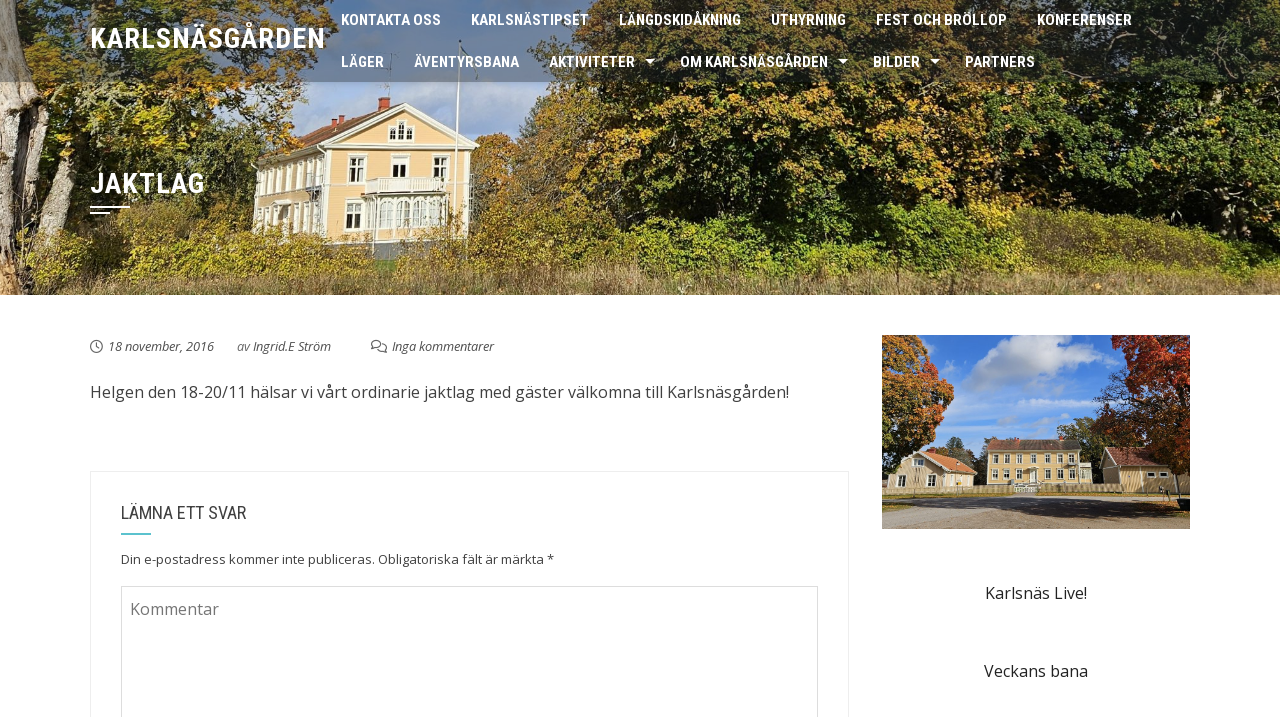

--- FILE ---
content_type: text/html; charset=UTF-8
request_url: https://www.karlsnasgarden.se/jaktlag-2/
body_size: 14486
content:
<!DOCTYPE html>
<html lang="sv-SE">

    <head>
        <meta charset="UTF-8">
        <meta name="viewport" content="width=device-width, initial-scale=1">

        <title>Jaktlag &#8211; Karlsnäsgården</title>
<meta name='robots' content='max-image-preview:large' />
	<style>img:is([sizes="auto" i], [sizes^="auto," i]) { contain-intrinsic-size: 3000px 1500px }</style>
	<link rel='dns-prefetch' href='//fonts.googleapis.com' />
<link rel="alternate" type="application/rss+xml" title="Karlsnäsgården &raquo; Webbflöde" href="https://www.karlsnasgarden.se/feed/" />
<link rel="alternate" type="application/rss+xml" title="Karlsnäsgården &raquo; Kommentarsflöde" href="https://www.karlsnasgarden.se/comments/feed/" />
<link rel="alternate" type="application/rss+xml" title="Karlsnäsgården &raquo; Kommentarsflöde för Jaktlag" href="https://www.karlsnasgarden.se/jaktlag-2/feed/" />
<script>
window._wpemojiSettings = {"baseUrl":"https:\/\/s.w.org\/images\/core\/emoji\/16.0.1\/72x72\/","ext":".png","svgUrl":"https:\/\/s.w.org\/images\/core\/emoji\/16.0.1\/svg\/","svgExt":".svg","source":{"concatemoji":"https:\/\/www.karlsnasgarden.se\/wp4\/wp-includes\/js\/wp-emoji-release.min.js?ver=6.8.3"}};
/*! This file is auto-generated */
!function(s,n){var o,i,e;function c(e){try{var t={supportTests:e,timestamp:(new Date).valueOf()};sessionStorage.setItem(o,JSON.stringify(t))}catch(e){}}function p(e,t,n){e.clearRect(0,0,e.canvas.width,e.canvas.height),e.fillText(t,0,0);var t=new Uint32Array(e.getImageData(0,0,e.canvas.width,e.canvas.height).data),a=(e.clearRect(0,0,e.canvas.width,e.canvas.height),e.fillText(n,0,0),new Uint32Array(e.getImageData(0,0,e.canvas.width,e.canvas.height).data));return t.every(function(e,t){return e===a[t]})}function u(e,t){e.clearRect(0,0,e.canvas.width,e.canvas.height),e.fillText(t,0,0);for(var n=e.getImageData(16,16,1,1),a=0;a<n.data.length;a++)if(0!==n.data[a])return!1;return!0}function f(e,t,n,a){switch(t){case"flag":return n(e,"\ud83c\udff3\ufe0f\u200d\u26a7\ufe0f","\ud83c\udff3\ufe0f\u200b\u26a7\ufe0f")?!1:!n(e,"\ud83c\udde8\ud83c\uddf6","\ud83c\udde8\u200b\ud83c\uddf6")&&!n(e,"\ud83c\udff4\udb40\udc67\udb40\udc62\udb40\udc65\udb40\udc6e\udb40\udc67\udb40\udc7f","\ud83c\udff4\u200b\udb40\udc67\u200b\udb40\udc62\u200b\udb40\udc65\u200b\udb40\udc6e\u200b\udb40\udc67\u200b\udb40\udc7f");case"emoji":return!a(e,"\ud83e\udedf")}return!1}function g(e,t,n,a){var r="undefined"!=typeof WorkerGlobalScope&&self instanceof WorkerGlobalScope?new OffscreenCanvas(300,150):s.createElement("canvas"),o=r.getContext("2d",{willReadFrequently:!0}),i=(o.textBaseline="top",o.font="600 32px Arial",{});return e.forEach(function(e){i[e]=t(o,e,n,a)}),i}function t(e){var t=s.createElement("script");t.src=e,t.defer=!0,s.head.appendChild(t)}"undefined"!=typeof Promise&&(o="wpEmojiSettingsSupports",i=["flag","emoji"],n.supports={everything:!0,everythingExceptFlag:!0},e=new Promise(function(e){s.addEventListener("DOMContentLoaded",e,{once:!0})}),new Promise(function(t){var n=function(){try{var e=JSON.parse(sessionStorage.getItem(o));if("object"==typeof e&&"number"==typeof e.timestamp&&(new Date).valueOf()<e.timestamp+604800&&"object"==typeof e.supportTests)return e.supportTests}catch(e){}return null}();if(!n){if("undefined"!=typeof Worker&&"undefined"!=typeof OffscreenCanvas&&"undefined"!=typeof URL&&URL.createObjectURL&&"undefined"!=typeof Blob)try{var e="postMessage("+g.toString()+"("+[JSON.stringify(i),f.toString(),p.toString(),u.toString()].join(",")+"));",a=new Blob([e],{type:"text/javascript"}),r=new Worker(URL.createObjectURL(a),{name:"wpTestEmojiSupports"});return void(r.onmessage=function(e){c(n=e.data),r.terminate(),t(n)})}catch(e){}c(n=g(i,f,p,u))}t(n)}).then(function(e){for(var t in e)n.supports[t]=e[t],n.supports.everything=n.supports.everything&&n.supports[t],"flag"!==t&&(n.supports.everythingExceptFlag=n.supports.everythingExceptFlag&&n.supports[t]);n.supports.everythingExceptFlag=n.supports.everythingExceptFlag&&!n.supports.flag,n.DOMReady=!1,n.readyCallback=function(){n.DOMReady=!0}}).then(function(){return e}).then(function(){var e;n.supports.everything||(n.readyCallback(),(e=n.source||{}).concatemoji?t(e.concatemoji):e.wpemoji&&e.twemoji&&(t(e.twemoji),t(e.wpemoji)))}))}((window,document),window._wpemojiSettings);
</script>
<style id='wp-emoji-styles-inline-css'>

	img.wp-smiley, img.emoji {
		display: inline !important;
		border: none !important;
		box-shadow: none !important;
		height: 1em !important;
		width: 1em !important;
		margin: 0 0.07em !important;
		vertical-align: -0.1em !important;
		background: none !important;
		padding: 0 !important;
	}
</style>
<link rel='stylesheet' id='wp-block-library-css' href='https://www.karlsnasgarden.se/wp4/wp-includes/css/dist/block-library/style.min.css?ver=6.8.3' media='all' />
<style id='wp-block-library-theme-inline-css'>
.wp-block-audio :where(figcaption){color:#555;font-size:13px;text-align:center}.is-dark-theme .wp-block-audio :where(figcaption){color:#ffffffa6}.wp-block-audio{margin:0 0 1em}.wp-block-code{border:1px solid #ccc;border-radius:4px;font-family:Menlo,Consolas,monaco,monospace;padding:.8em 1em}.wp-block-embed :where(figcaption){color:#555;font-size:13px;text-align:center}.is-dark-theme .wp-block-embed :where(figcaption){color:#ffffffa6}.wp-block-embed{margin:0 0 1em}.blocks-gallery-caption{color:#555;font-size:13px;text-align:center}.is-dark-theme .blocks-gallery-caption{color:#ffffffa6}:root :where(.wp-block-image figcaption){color:#555;font-size:13px;text-align:center}.is-dark-theme :root :where(.wp-block-image figcaption){color:#ffffffa6}.wp-block-image{margin:0 0 1em}.wp-block-pullquote{border-bottom:4px solid;border-top:4px solid;color:currentColor;margin-bottom:1.75em}.wp-block-pullquote cite,.wp-block-pullquote footer,.wp-block-pullquote__citation{color:currentColor;font-size:.8125em;font-style:normal;text-transform:uppercase}.wp-block-quote{border-left:.25em solid;margin:0 0 1.75em;padding-left:1em}.wp-block-quote cite,.wp-block-quote footer{color:currentColor;font-size:.8125em;font-style:normal;position:relative}.wp-block-quote:where(.has-text-align-right){border-left:none;border-right:.25em solid;padding-left:0;padding-right:1em}.wp-block-quote:where(.has-text-align-center){border:none;padding-left:0}.wp-block-quote.is-large,.wp-block-quote.is-style-large,.wp-block-quote:where(.is-style-plain){border:none}.wp-block-search .wp-block-search__label{font-weight:700}.wp-block-search__button{border:1px solid #ccc;padding:.375em .625em}:where(.wp-block-group.has-background){padding:1.25em 2.375em}.wp-block-separator.has-css-opacity{opacity:.4}.wp-block-separator{border:none;border-bottom:2px solid;margin-left:auto;margin-right:auto}.wp-block-separator.has-alpha-channel-opacity{opacity:1}.wp-block-separator:not(.is-style-wide):not(.is-style-dots){width:100px}.wp-block-separator.has-background:not(.is-style-dots){border-bottom:none;height:1px}.wp-block-separator.has-background:not(.is-style-wide):not(.is-style-dots){height:2px}.wp-block-table{margin:0 0 1em}.wp-block-table td,.wp-block-table th{word-break:normal}.wp-block-table :where(figcaption){color:#555;font-size:13px;text-align:center}.is-dark-theme .wp-block-table :where(figcaption){color:#ffffffa6}.wp-block-video :where(figcaption){color:#555;font-size:13px;text-align:center}.is-dark-theme .wp-block-video :where(figcaption){color:#ffffffa6}.wp-block-video{margin:0 0 1em}:root :where(.wp-block-template-part.has-background){margin-bottom:0;margin-top:0;padding:1.25em 2.375em}
</style>
<style id='global-styles-inline-css'>
:root{--wp--preset--aspect-ratio--square: 1;--wp--preset--aspect-ratio--4-3: 4/3;--wp--preset--aspect-ratio--3-4: 3/4;--wp--preset--aspect-ratio--3-2: 3/2;--wp--preset--aspect-ratio--2-3: 2/3;--wp--preset--aspect-ratio--16-9: 16/9;--wp--preset--aspect-ratio--9-16: 9/16;--wp--preset--color--black: #000000;--wp--preset--color--cyan-bluish-gray: #abb8c3;--wp--preset--color--white: #ffffff;--wp--preset--color--pale-pink: #f78da7;--wp--preset--color--vivid-red: #cf2e2e;--wp--preset--color--luminous-vivid-orange: #ff6900;--wp--preset--color--luminous-vivid-amber: #fcb900;--wp--preset--color--light-green-cyan: #7bdcb5;--wp--preset--color--vivid-green-cyan: #00d084;--wp--preset--color--pale-cyan-blue: #8ed1fc;--wp--preset--color--vivid-cyan-blue: #0693e3;--wp--preset--color--vivid-purple: #9b51e0;--wp--preset--gradient--vivid-cyan-blue-to-vivid-purple: linear-gradient(135deg,rgba(6,147,227,1) 0%,rgb(155,81,224) 100%);--wp--preset--gradient--light-green-cyan-to-vivid-green-cyan: linear-gradient(135deg,rgb(122,220,180) 0%,rgb(0,208,130) 100%);--wp--preset--gradient--luminous-vivid-amber-to-luminous-vivid-orange: linear-gradient(135deg,rgba(252,185,0,1) 0%,rgba(255,105,0,1) 100%);--wp--preset--gradient--luminous-vivid-orange-to-vivid-red: linear-gradient(135deg,rgba(255,105,0,1) 0%,rgb(207,46,46) 100%);--wp--preset--gradient--very-light-gray-to-cyan-bluish-gray: linear-gradient(135deg,rgb(238,238,238) 0%,rgb(169,184,195) 100%);--wp--preset--gradient--cool-to-warm-spectrum: linear-gradient(135deg,rgb(74,234,220) 0%,rgb(151,120,209) 20%,rgb(207,42,186) 40%,rgb(238,44,130) 60%,rgb(251,105,98) 80%,rgb(254,248,76) 100%);--wp--preset--gradient--blush-light-purple: linear-gradient(135deg,rgb(255,206,236) 0%,rgb(152,150,240) 100%);--wp--preset--gradient--blush-bordeaux: linear-gradient(135deg,rgb(254,205,165) 0%,rgb(254,45,45) 50%,rgb(107,0,62) 100%);--wp--preset--gradient--luminous-dusk: linear-gradient(135deg,rgb(255,203,112) 0%,rgb(199,81,192) 50%,rgb(65,88,208) 100%);--wp--preset--gradient--pale-ocean: linear-gradient(135deg,rgb(255,245,203) 0%,rgb(182,227,212) 50%,rgb(51,167,181) 100%);--wp--preset--gradient--electric-grass: linear-gradient(135deg,rgb(202,248,128) 0%,rgb(113,206,126) 100%);--wp--preset--gradient--midnight: linear-gradient(135deg,rgb(2,3,129) 0%,rgb(40,116,252) 100%);--wp--preset--font-size--small: 0.9rem;--wp--preset--font-size--medium: 1.05rem;--wp--preset--font-size--large: clamp(1.39rem, 1.39rem + ((1vw - 0.2rem) * 0.836), 1.85rem);--wp--preset--font-size--x-large: clamp(1.85rem, 1.85rem + ((1vw - 0.2rem) * 1.182), 2.5rem);--wp--preset--font-size--xx-large: clamp(2.5rem, 2.5rem + ((1vw - 0.2rem) * 1.4), 3.27rem);--wp--preset--spacing--20: 0.44rem;--wp--preset--spacing--30: 0.67rem;--wp--preset--spacing--40: 1rem;--wp--preset--spacing--50: 1.5rem;--wp--preset--spacing--60: 2.25rem;--wp--preset--spacing--70: 3.38rem;--wp--preset--spacing--80: 5.06rem;--wp--preset--shadow--natural: 6px 6px 9px rgba(0, 0, 0, 0.2);--wp--preset--shadow--deep: 12px 12px 50px rgba(0, 0, 0, 0.4);--wp--preset--shadow--sharp: 6px 6px 0px rgba(0, 0, 0, 0.2);--wp--preset--shadow--outlined: 6px 6px 0px -3px rgba(255, 255, 255, 1), 6px 6px rgba(0, 0, 0, 1);--wp--preset--shadow--crisp: 6px 6px 0px rgba(0, 0, 0, 1);}:root { --wp--style--global--content-size: 1100px;--wp--style--global--wide-size: 1200px; }:where(body) { margin: 0; }.wp-site-blocks > .alignleft { float: left; margin-right: 2em; }.wp-site-blocks > .alignright { float: right; margin-left: 2em; }.wp-site-blocks > .aligncenter { justify-content: center; margin-left: auto; margin-right: auto; }:where(.wp-site-blocks) > * { margin-block-start: 24px; margin-block-end: 0; }:where(.wp-site-blocks) > :first-child { margin-block-start: 0; }:where(.wp-site-blocks) > :last-child { margin-block-end: 0; }:root { --wp--style--block-gap: 24px; }:root :where(.is-layout-flow) > :first-child{margin-block-start: 0;}:root :where(.is-layout-flow) > :last-child{margin-block-end: 0;}:root :where(.is-layout-flow) > *{margin-block-start: 24px;margin-block-end: 0;}:root :where(.is-layout-constrained) > :first-child{margin-block-start: 0;}:root :where(.is-layout-constrained) > :last-child{margin-block-end: 0;}:root :where(.is-layout-constrained) > *{margin-block-start: 24px;margin-block-end: 0;}:root :where(.is-layout-flex){gap: 24px;}:root :where(.is-layout-grid){gap: 24px;}.is-layout-flow > .alignleft{float: left;margin-inline-start: 0;margin-inline-end: 2em;}.is-layout-flow > .alignright{float: right;margin-inline-start: 2em;margin-inline-end: 0;}.is-layout-flow > .aligncenter{margin-left: auto !important;margin-right: auto !important;}.is-layout-constrained > .alignleft{float: left;margin-inline-start: 0;margin-inline-end: 2em;}.is-layout-constrained > .alignright{float: right;margin-inline-start: 2em;margin-inline-end: 0;}.is-layout-constrained > .aligncenter{margin-left: auto !important;margin-right: auto !important;}.is-layout-constrained > :where(:not(.alignleft):not(.alignright):not(.alignfull)){max-width: var(--wp--style--global--content-size);margin-left: auto !important;margin-right: auto !important;}.is-layout-constrained > .alignwide{max-width: var(--wp--style--global--wide-size);}body .is-layout-flex{display: flex;}.is-layout-flex{flex-wrap: wrap;align-items: center;}.is-layout-flex > :is(*, div){margin: 0;}body .is-layout-grid{display: grid;}.is-layout-grid > :is(*, div){margin: 0;}body{padding-top: 0px;padding-right: 0px;padding-bottom: 0px;padding-left: 0px;}:root :where(.wp-element-button, .wp-block-button__link){background-color: #32373c;border-width: 0;color: #fff;font-family: inherit;font-size: inherit;line-height: inherit;padding: calc(0.667em + 2px) calc(1.333em + 2px);text-decoration: none;}.has-black-color{color: var(--wp--preset--color--black) !important;}.has-cyan-bluish-gray-color{color: var(--wp--preset--color--cyan-bluish-gray) !important;}.has-white-color{color: var(--wp--preset--color--white) !important;}.has-pale-pink-color{color: var(--wp--preset--color--pale-pink) !important;}.has-vivid-red-color{color: var(--wp--preset--color--vivid-red) !important;}.has-luminous-vivid-orange-color{color: var(--wp--preset--color--luminous-vivid-orange) !important;}.has-luminous-vivid-amber-color{color: var(--wp--preset--color--luminous-vivid-amber) !important;}.has-light-green-cyan-color{color: var(--wp--preset--color--light-green-cyan) !important;}.has-vivid-green-cyan-color{color: var(--wp--preset--color--vivid-green-cyan) !important;}.has-pale-cyan-blue-color{color: var(--wp--preset--color--pale-cyan-blue) !important;}.has-vivid-cyan-blue-color{color: var(--wp--preset--color--vivid-cyan-blue) !important;}.has-vivid-purple-color{color: var(--wp--preset--color--vivid-purple) !important;}.has-black-background-color{background-color: var(--wp--preset--color--black) !important;}.has-cyan-bluish-gray-background-color{background-color: var(--wp--preset--color--cyan-bluish-gray) !important;}.has-white-background-color{background-color: var(--wp--preset--color--white) !important;}.has-pale-pink-background-color{background-color: var(--wp--preset--color--pale-pink) !important;}.has-vivid-red-background-color{background-color: var(--wp--preset--color--vivid-red) !important;}.has-luminous-vivid-orange-background-color{background-color: var(--wp--preset--color--luminous-vivid-orange) !important;}.has-luminous-vivid-amber-background-color{background-color: var(--wp--preset--color--luminous-vivid-amber) !important;}.has-light-green-cyan-background-color{background-color: var(--wp--preset--color--light-green-cyan) !important;}.has-vivid-green-cyan-background-color{background-color: var(--wp--preset--color--vivid-green-cyan) !important;}.has-pale-cyan-blue-background-color{background-color: var(--wp--preset--color--pale-cyan-blue) !important;}.has-vivid-cyan-blue-background-color{background-color: var(--wp--preset--color--vivid-cyan-blue) !important;}.has-vivid-purple-background-color{background-color: var(--wp--preset--color--vivid-purple) !important;}.has-black-border-color{border-color: var(--wp--preset--color--black) !important;}.has-cyan-bluish-gray-border-color{border-color: var(--wp--preset--color--cyan-bluish-gray) !important;}.has-white-border-color{border-color: var(--wp--preset--color--white) !important;}.has-pale-pink-border-color{border-color: var(--wp--preset--color--pale-pink) !important;}.has-vivid-red-border-color{border-color: var(--wp--preset--color--vivid-red) !important;}.has-luminous-vivid-orange-border-color{border-color: var(--wp--preset--color--luminous-vivid-orange) !important;}.has-luminous-vivid-amber-border-color{border-color: var(--wp--preset--color--luminous-vivid-amber) !important;}.has-light-green-cyan-border-color{border-color: var(--wp--preset--color--light-green-cyan) !important;}.has-vivid-green-cyan-border-color{border-color: var(--wp--preset--color--vivid-green-cyan) !important;}.has-pale-cyan-blue-border-color{border-color: var(--wp--preset--color--pale-cyan-blue) !important;}.has-vivid-cyan-blue-border-color{border-color: var(--wp--preset--color--vivid-cyan-blue) !important;}.has-vivid-purple-border-color{border-color: var(--wp--preset--color--vivid-purple) !important;}.has-vivid-cyan-blue-to-vivid-purple-gradient-background{background: var(--wp--preset--gradient--vivid-cyan-blue-to-vivid-purple) !important;}.has-light-green-cyan-to-vivid-green-cyan-gradient-background{background: var(--wp--preset--gradient--light-green-cyan-to-vivid-green-cyan) !important;}.has-luminous-vivid-amber-to-luminous-vivid-orange-gradient-background{background: var(--wp--preset--gradient--luminous-vivid-amber-to-luminous-vivid-orange) !important;}.has-luminous-vivid-orange-to-vivid-red-gradient-background{background: var(--wp--preset--gradient--luminous-vivid-orange-to-vivid-red) !important;}.has-very-light-gray-to-cyan-bluish-gray-gradient-background{background: var(--wp--preset--gradient--very-light-gray-to-cyan-bluish-gray) !important;}.has-cool-to-warm-spectrum-gradient-background{background: var(--wp--preset--gradient--cool-to-warm-spectrum) !important;}.has-blush-light-purple-gradient-background{background: var(--wp--preset--gradient--blush-light-purple) !important;}.has-blush-bordeaux-gradient-background{background: var(--wp--preset--gradient--blush-bordeaux) !important;}.has-luminous-dusk-gradient-background{background: var(--wp--preset--gradient--luminous-dusk) !important;}.has-pale-ocean-gradient-background{background: var(--wp--preset--gradient--pale-ocean) !important;}.has-electric-grass-gradient-background{background: var(--wp--preset--gradient--electric-grass) !important;}.has-midnight-gradient-background{background: var(--wp--preset--gradient--midnight) !important;}.has-small-font-size{font-size: var(--wp--preset--font-size--small) !important;}.has-medium-font-size{font-size: var(--wp--preset--font-size--medium) !important;}.has-large-font-size{font-size: var(--wp--preset--font-size--large) !important;}.has-x-large-font-size{font-size: var(--wp--preset--font-size--x-large) !important;}.has-xx-large-font-size{font-size: var(--wp--preset--font-size--xx-large) !important;}
:root :where(.wp-block-pullquote){font-size: clamp(0.984em, 0.984rem + ((1vw - 0.2em) * 0.938), 1.5em);line-height: 1.6;}
</style>
<link rel='stylesheet' id='contact-form-7-css' href='https://www.karlsnasgarden.se/wp4/wp-content/plugins/contact-form-7/includes/css/styles.css?ver=6.1.2' media='all' />
<link rel='stylesheet' id='animate-css' href='https://www.karlsnasgarden.se/wp4/wp-content/themes/square/css/animate.css?ver=2.0.62' media='all' />
<link rel='stylesheet' id='font-awesome-v4-shims-css' href='https://www.karlsnasgarden.se/wp4/wp-content/themes/square/css/v4-shims.css?ver=2.0.62' media='all' />
<link rel='stylesheet' id='font-awesome-6.3.0-css' href='https://www.karlsnasgarden.se/wp4/wp-content/themes/square/css/font-awesome-6.3.0.css?ver=2.0.62' media='all' />
<link rel='stylesheet' id='owl-carousel-css' href='https://www.karlsnasgarden.se/wp4/wp-content/themes/square/css/owl.carousel.css?ver=2.0.62' media='all' />
<link rel='stylesheet' id='square-style-css' href='https://www.karlsnasgarden.se/wp4/wp-content/themes/square/style.css?ver=2.0.62' media='all' />
<style id='square-style-inline-css'>
:root{--square-template-color:#5bc2ce;--square-template-dark-color:#52afb9}
</style>
<link rel='stylesheet' id='square-fonts-css' href='https://fonts.googleapis.com/css?family=Open+Sans%3A300%2C400%2C500%2C600%2C700%2C800%2C300i%2C400i%2C500i%2C600i%2C700i%2C800i%7CRoboto+Condensed%3A300%2C300i%2C400%2C400i%2C700%2C700i&#038;subset=latin%2Clatin-ext&#038;display=swap' media='all' />
<link rel='stylesheet' id='ngg_trigger_buttons-css' href='https://www.karlsnasgarden.se/wp4/wp-content/plugins/nextgen-gallery/static/GalleryDisplay/trigger_buttons.css?ver=3.59.12' media='all' />
<link rel='stylesheet' id='fancybox-0-css' href='https://www.karlsnasgarden.se/wp4/wp-content/plugins/nextgen-gallery/static/Lightbox/fancybox/jquery.fancybox-1.3.4.css?ver=3.59.12' media='all' />
<link rel='stylesheet' id='fontawesome_v4_shim_style-css' href='https://www.karlsnasgarden.se/wp4/wp-content/plugins/nextgen-gallery/static/FontAwesome/css/v4-shims.min.css?ver=6.8.3' media='all' />
<link rel='stylesheet' id='fontawesome-css' href='https://www.karlsnasgarden.se/wp4/wp-content/plugins/nextgen-gallery/static/FontAwesome/css/all.min.css?ver=6.8.3' media='all' />
<link rel='stylesheet' id='ngg_basic_slideshow_style-css' href='https://www.karlsnasgarden.se/wp4/wp-content/plugins/nextgen-gallery/static/Slideshow/ngg_basic_slideshow.css?ver=3.59.12' media='all' />
<link rel='stylesheet' id='ngg_slick_slideshow_style-css' href='https://www.karlsnasgarden.se/wp4/wp-content/plugins/nextgen-gallery/static/Slideshow/slick/slick.css?ver=3.59.12' media='all' />
<link rel='stylesheet' id='ngg_slick_slideshow_theme-css' href='https://www.karlsnasgarden.se/wp4/wp-content/plugins/nextgen-gallery/static/Slideshow/slick/slick-theme.css?ver=3.59.12' media='all' />
<link rel='stylesheet' id='nextgen_widgets_style-css' href='https://www.karlsnasgarden.se/wp4/wp-content/plugins/nextgen-gallery/static/Widget/display.css?ver=3.59.12' media='all' />
<link rel='stylesheet' id='nextgen_basic_slideshow_style-css' href='https://www.karlsnasgarden.se/wp4/wp-content/plugins/nextgen-gallery/static/Slideshow/ngg_basic_slideshow.css?ver=3.59.12' media='all' />
<script src="https://www.karlsnasgarden.se/wp4/wp-includes/js/jquery/jquery.min.js?ver=3.7.1" id="jquery-core-js"></script>
<script src="https://www.karlsnasgarden.se/wp4/wp-includes/js/jquery/jquery-migrate.min.js?ver=3.4.1" id="jquery-migrate-js"></script>
<script id="photocrati_ajax-js-extra">
var photocrati_ajax = {"url":"https:\/\/www.karlsnasgarden.se\/wp4\/index.php?photocrati_ajax=1","rest_url":"https:\/\/www.karlsnasgarden.se\/wp-json\/","wp_home_url":"https:\/\/www.karlsnasgarden.se","wp_site_url":"https:\/\/www.karlsnasgarden.se\/wp4","wp_root_url":"https:\/\/www.karlsnasgarden.se","wp_plugins_url":"https:\/\/www.karlsnasgarden.se\/wp4\/wp-content\/plugins","wp_content_url":"https:\/\/www.karlsnasgarden.se\/wp4\/wp-content","wp_includes_url":"https:\/\/www.karlsnasgarden.se\/wp4\/wp-includes\/","ngg_param_slug":"nggallery","rest_nonce":"a1f6be091d"};
</script>
<script src="https://www.karlsnasgarden.se/wp4/wp-content/plugins/nextgen-gallery/static/Legacy/ajax.min.js?ver=3.59.12" id="photocrati_ajax-js"></script>
<script src="https://www.karlsnasgarden.se/wp4/wp-content/plugins/nextgen-gallery/static/FontAwesome/js/v4-shims.min.js?ver=5.3.1" id="fontawesome_v4_shim-js"></script>
<script defer crossorigin="anonymous" data-auto-replace-svg="false" data-keep-original-source="false" data-search-pseudo-elements src="https://www.karlsnasgarden.se/wp4/wp-content/plugins/nextgen-gallery/static/FontAwesome/js/all.min.js?ver=5.3.1" id="fontawesome-js"></script>
<script src="https://www.karlsnasgarden.se/wp4/wp-content/plugins/nextgen-gallery/static/Slideshow/slick/slick-1.8.0-modded.js?ver=3.59.12" id="ngg_slick-js"></script>
<link rel="https://api.w.org/" href="https://www.karlsnasgarden.se/wp-json/" /><link rel="alternate" title="JSON" type="application/json" href="https://www.karlsnasgarden.se/wp-json/wp/v2/posts/4295" /><link rel="EditURI" type="application/rsd+xml" title="RSD" href="https://www.karlsnasgarden.se/wp4/xmlrpc.php?rsd" />
<meta name="generator" content="WordPress 6.8.3" />
<link rel="canonical" href="https://www.karlsnasgarden.se/jaktlag-2/" />
<link rel='shortlink' href='https://www.karlsnasgarden.se/?p=4295' />
<link rel="alternate" title="oEmbed (JSON)" type="application/json+oembed" href="https://www.karlsnasgarden.se/wp-json/oembed/1.0/embed?url=https%3A%2F%2Fwww.karlsnasgarden.se%2Fjaktlag-2%2F" />
<link rel="alternate" title="oEmbed (XML)" type="text/xml+oembed" href="https://www.karlsnasgarden.se/wp-json/oembed/1.0/embed?url=https%3A%2F%2Fwww.karlsnasgarden.se%2Fjaktlag-2%2F&#038;format=xml" />
<style>[class*=" icon-oc-"],[class^=icon-oc-]{speak:none;font-style:normal;font-weight:400;font-variant:normal;text-transform:none;line-height:1;-webkit-font-smoothing:antialiased;-moz-osx-font-smoothing:grayscale}.icon-oc-one-com-white-32px-fill:before{content:"901"}.icon-oc-one-com:before{content:"900"}#one-com-icon,.toplevel_page_onecom-wp .wp-menu-image{speak:none;display:flex;align-items:center;justify-content:center;text-transform:none;line-height:1;-webkit-font-smoothing:antialiased;-moz-osx-font-smoothing:grayscale}.onecom-wp-admin-bar-item>a,.toplevel_page_onecom-wp>.wp-menu-name{font-size:16px;font-weight:400;line-height:1}.toplevel_page_onecom-wp>.wp-menu-name img{width:69px;height:9px;}.wp-submenu-wrap.wp-submenu>.wp-submenu-head>img{width:88px;height:auto}.onecom-wp-admin-bar-item>a img{height:7px!important}.onecom-wp-admin-bar-item>a img,.toplevel_page_onecom-wp>.wp-menu-name img{opacity:.8}.onecom-wp-admin-bar-item.hover>a img,.toplevel_page_onecom-wp.wp-has-current-submenu>.wp-menu-name img,li.opensub>a.toplevel_page_onecom-wp>.wp-menu-name img{opacity:1}#one-com-icon:before,.onecom-wp-admin-bar-item>a:before,.toplevel_page_onecom-wp>.wp-menu-image:before{content:'';position:static!important;background-color:rgba(240,245,250,.4);border-radius:102px;width:18px;height:18px;padding:0!important}.onecom-wp-admin-bar-item>a:before{width:14px;height:14px}.onecom-wp-admin-bar-item.hover>a:before,.toplevel_page_onecom-wp.opensub>a>.wp-menu-image:before,.toplevel_page_onecom-wp.wp-has-current-submenu>.wp-menu-image:before{background-color:#76b82a}.onecom-wp-admin-bar-item>a{display:inline-flex!important;align-items:center;justify-content:center}#one-com-logo-wrapper{font-size:4em}#one-com-icon{vertical-align:middle}.imagify-welcome{display:none !important;}</style><style>.sq-main-header{background-image: url(https://www.karlsnasgarden.se/wp4/wp-content/uploads/2025/10/Karlsnas-10-oktober-2025-9-scaled.jpg)}</style><link rel="icon" href="https://www.karlsnasgarden.se/wp4/wp-content/uploads/2021/07/cropped-34786EA9D38A4FF9B6A2123BEB44E402-32x32.jpg" sizes="32x32" />
<link rel="icon" href="https://www.karlsnasgarden.se/wp4/wp-content/uploads/2021/07/cropped-34786EA9D38A4FF9B6A2123BEB44E402-192x192.jpg" sizes="192x192" />
<link rel="apple-touch-icon" href="https://www.karlsnasgarden.se/wp4/wp-content/uploads/2021/07/cropped-34786EA9D38A4FF9B6A2123BEB44E402-180x180.jpg" />
<meta name="msapplication-TileImage" content="https://www.karlsnasgarden.se/wp4/wp-content/uploads/2021/07/cropped-34786EA9D38A4FF9B6A2123BEB44E402-270x270.jpg" />
		<style id="wp-custom-css">
			.entry-footer {
    margin-top: 25px;
    text-align: center;
    display: none;
}
.sq-site-info {
    float: left;
    display: none;
}
body.sq_right_sidebar .alignfull {
        margin-left: unset;
    }
/*
.sq-main-navigation li {
    float: left;
    position: relative;
    line-height: 42px;
}
*/
.sq-main-navigation li {
 line-height: 42px; 
}
		</style>
		    </head>

    <body class="wp-singular post-template-default single single-post postid-4295 single-format-standard wp-embed-responsive wp-theme-square group-blog sq_right_sidebar">
                <div id="sq-page">
            <a class="skip-link screen-reader-text" href="#sq-content">Hoppa till innehåll</a>
                        <header id="sq-masthead" class="sq-site-header sq-black">
                <div class="sq-container">
                    <div id="sq-site-branding">
                                                                                    <p class="sq-site-title"><a href="https://www.karlsnasgarden.se/" rel="home">Karlsnäsgården</a></p>
                                                        <p class="sq-site-description"></p>
                                            </div><!-- .site-branding -->

                    <a href="#" class="sq-toggle-nav">
                        <span></span>
                    </a>

                    <nav id="sq-site-navigation" class="sq-main-navigation">
                        <div class="sq-menu sq-clearfix"><ul id="menu-huvudmenyn" class="sq-clearfix"><li id="menu-item-6882" class="menu-item menu-item-type-post_type menu-item-object-page menu-item-6882"><a href="https://www.karlsnasgarden.se/kontakt/">Kontakta oss</a></li>
<li id="menu-item-3874" class="menu-item menu-item-type-post_type menu-item-object-page menu-item-3874"><a href="https://www.karlsnasgarden.se/tipset/">Karlsnästipset</a></li>
<li id="menu-item-3869" class="menu-item menu-item-type-post_type menu-item-object-page menu-item-3869"><a href="https://www.karlsnasgarden.se/aktiviteter/langdskidakning/">Längdskidåkning</a></li>
<li id="menu-item-3872" class="menu-item menu-item-type-post_type menu-item-object-page menu-item-3872"><a href="https://www.karlsnasgarden.se/logi-och-bokning/">Uthyrning</a></li>
<li id="menu-item-7662" class="menu-item menu-item-type-post_type menu-item-object-page menu-item-7662"><a href="https://www.karlsnasgarden.se/fest-och-brollop/">Fest och bröllop</a></li>
<li id="menu-item-3892" class="menu-item menu-item-type-post_type menu-item-object-page menu-item-3892"><a href="https://www.karlsnasgarden.se/konferenser/">Konferenser</a></li>
<li id="menu-item-7665" class="menu-item menu-item-type-post_type menu-item-object-page menu-item-7665"><a href="https://www.karlsnasgarden.se/lager/">Läger</a></li>
<li id="menu-item-3888" class="menu-item menu-item-type-post_type menu-item-object-page menu-item-3888"><a href="https://www.karlsnasgarden.se/aktiviteter/aventyrsbana/">Äventyrsbana</a></li>
<li id="menu-item-3868" class="menu-item menu-item-type-post_type menu-item-object-page menu-item-has-children menu-item-3868"><a href="https://www.karlsnasgarden.se/aktiviteter/">Aktiviteter</a>
<ul class="sub-menu">
	<li id="menu-item-7166" class="menu-item menu-item-type-post_type menu-item-object-post menu-item-7166"><a href="https://www.karlsnasgarden.se/aktivitetsrundan/">Aktivitetsrundan</a></li>
	<li id="menu-item-3870" class="menu-item menu-item-type-post_type menu-item-object-page menu-item-3870"><a href="https://www.karlsnasgarden.se/aktiviteter/orientering/">Orientering</a></li>
	<li id="menu-item-3871" class="menu-item menu-item-type-post_type menu-item-object-page menu-item-3871"><a href="https://www.karlsnasgarden.se/aktiviteter/kanotpaddling/">Kanoting</a></li>
</ul>
</li>
<li id="menu-item-3876" class="menu-item menu-item-type-post_type menu-item-object-page menu-item-has-children menu-item-3876"><a href="https://www.karlsnasgarden.se/om/">Om Karlsnäsgården</a>
<ul class="sub-menu">
	<li id="menu-item-7717" class="menu-item menu-item-type-post_type menu-item-object-page menu-item-7717"><a href="https://www.karlsnasgarden.se/karlsnasgarden-4/">Karlsnäsgården</a></li>
	<li id="menu-item-7988" class="menu-item menu-item-type-post_type menu-item-object-page menu-item-7988"><a href="https://www.karlsnasgarden.se/karlsnasgarden-historik/">Karlsnäsgården historik</a></li>
	<li id="menu-item-6843" class="menu-item menu-item-type-post_type menu-item-object-page menu-item-6843"><a href="https://www.karlsnasgarden.se/friskvard/">Friskvård</a></li>
	<li id="menu-item-3867" class="menu-item menu-item-type-post_type menu-item-object-page menu-item-3867"><a href="https://www.karlsnasgarden.se/karlsnasleden/">Karlsnäsleden</a></li>
	<li id="menu-item-3875" class="menu-item menu-item-type-post_type menu-item-object-page menu-item-3875"><a href="https://www.karlsnasgarden.se/projekt-karlsnasgarden/">Projekt Karlsnäsgården</a></li>
</ul>
</li>
<li id="menu-item-3877" class="menu-item menu-item-type-post_type menu-item-object-page menu-item-has-children menu-item-3877"><a href="https://www.karlsnasgarden.se/bilder/">Bilder</a>
<ul class="sub-menu">
	<li id="menu-item-3883" class="menu-item menu-item-type-post_type menu-item-object-page menu-item-3883"><a href="https://www.karlsnasgarden.se/bilder/bilder-exterior/">Exteriör</a></li>
	<li id="menu-item-3886" class="menu-item menu-item-type-post_type menu-item-object-page menu-item-3886"><a href="https://www.karlsnasgarden.se/bilder/bilder-huvudbyggnad/">Huvudbyggnad</a></li>
	<li id="menu-item-3884" class="menu-item menu-item-type-post_type menu-item-object-page menu-item-3884"><a href="https://www.karlsnasgarden.se/bilder/bilder-annex/">Annex</a></li>
	<li id="menu-item-3885" class="menu-item menu-item-type-post_type menu-item-object-page menu-item-3885"><a href="https://www.karlsnasgarden.se/bilder/bilder-omkladningsrum/">Omklädningsrum</a></li>
	<li id="menu-item-3890" class="menu-item menu-item-type-post_type menu-item-object-page menu-item-3890"><a href="https://www.karlsnasgarden.se/bilder/bilder-logen/">Karlsnäslogen</a></li>
	<li id="menu-item-7726" class="menu-item menu-item-type-post_type menu-item-object-page menu-item-7726"><a href="https://www.karlsnasgarden.se/fest-och-brollop-bilder/">Fest och bröllop/bilder</a></li>
	<li id="menu-item-7902" class="menu-item menu-item-type-post_type menu-item-object-page menu-item-7902"><a href="https://www.karlsnasgarden.se/aventyrsbana-bilder/">Äventyrsbana/bilder</a></li>
	<li id="menu-item-3882" class="menu-item menu-item-type-post_type menu-item-object-page menu-item-3882"><a href="https://www.karlsnasgarden.se/bilder/vinterbilder/">Vinterbilder</a></li>
	<li id="menu-item-3893" class="menu-item menu-item-type-post_type menu-item-object-page menu-item-3893"><a href="https://www.karlsnasgarden.se/morganklubben/">Morganklubben</a></li>
</ul>
</li>
<li id="menu-item-3879" class="menu-item menu-item-type-post_type menu-item-object-page menu-item-3879"><a href="https://www.karlsnasgarden.se/partners/">Partners</a></li>
</ul></div>                    </nav><!-- #site-navigation -->
                </div>
            </header><!-- #masthead -->

            <div id="sq-content" class="sq-site-content sq-clearfix">
<header class="sq-main-header">
    <div class="sq-container">
        <h1 class="sq-main-title">Jaktlag</h1>    </div>
</header><!-- .entry-header -->

<div class="sq-container sq-clearfix">
    <div id="primary" class="content-area">
        <main id="main" class="site-main" role="main">

            
                
<article id="post-4295" class="sq-hentry post-4295 post type-post status-publish format-standard category-okategoriserade">

    <div class="entry-meta">
        <span class="posted-on"><i class="fa-regular fa-clock"></i><a href="https://www.karlsnasgarden.se/jaktlag-2/" rel="bookmark"><time class="entry-date published updated" datetime="2016-11-18T15:40:29+01:00">18 november, 2016</time></a></span><span class="byline"> av <span class="author vcard"><a class="url fn n" href="https://www.karlsnasgarden.se/author/ingrid-e/">Ingrid.E Ström</a></span></span><span class="comment-count"><i class="fa-regular fa-comments"></i><a href="https://www.karlsnasgarden.se/jaktlag-2/#respond">Inga kommentarer</a></span>    </div><!-- .entry-meta -->

    <div class="entry-content single-entry-content">
        <p>Helgen den 18-20/11 hälsar vi vårt ordinarie jaktlag med gäster välkomna till Karlsnäsgården!</p>
            </div><!-- .entry-content -->

    <footer class="entry-footer">
        <span class="cat-links"><i class="fa-solid fa-folder"></i><a href="https://www.karlsnasgarden.se/category/okategoriserade/" rel="category tag">Okategoriserade</a></span>    </footer><!-- .entry-footer -->
</article><!-- #post-## -->
                
<div id="comments" class="comments-area">

    
    
    
    
    	<div id="respond" class="comment-respond">
		<h3 id="reply-title" class="comment-reply-title">Lämna ett svar <small><a rel="nofollow" id="cancel-comment-reply-link" href="/jaktlag-2/#respond" style="display:none;">Avbryt svar</a></small></h3><form action="https://www.karlsnasgarden.se/wp4/wp-comments-post.php" method="post" id="commentform" class="comment-form"><p class="comment-notes"><span id="email-notes">Din e-postadress kommer inte publiceras.</span> <span class="required-field-message">Obligatoriska fält är märkta <span class="required">*</span></span></p><p class="comment-form-comment"><textarea id="comment" name="comment" cols="45" rows="8" aria-required="true" placeholder="Kommentar"></textarea></p><div class="author-email-url hs-clearfix"><p class="comment-form-author"><input id="author" name="author" type="text" value="" size="30" aria-required='true' placeholder="Namn*" /></p>
<p class="comment-form-email"><input id="email" name="email" type="text" value="" size="30" aria-required='true' placeholder="E-post*" /></p>
<p class="comment-form-url"><input id="url" name="url" type="text" value="" size="30" placeholder="Webbplats" /></p></div>
<p class="form-submit"><input name="submit" type="submit" id="submit" class="submit" value="Publicera kommentar" /> <input type='hidden' name='comment_post_ID' value='4295' id='comment_post_ID' />
<input type='hidden' name='comment_parent' id='comment_parent' value='0' />
</p><p style="display: none;"><input type="hidden" id="akismet_comment_nonce" name="akismet_comment_nonce" value="baa50649a2" /></p><p style="display: none !important;" class="akismet-fields-container" data-prefix="ak_"><label>&#916;<textarea name="ak_hp_textarea" cols="45" rows="8" maxlength="100"></textarea></label><input type="hidden" id="ak_js_1" name="ak_js" value="211"/><script>document.getElementById( "ak_js_1" ).setAttribute( "value", ( new Date() ).getTime() );</script></p></form>	</div><!-- #respond -->
	
</div><!-- #comments -->
            
        </main><!-- #main -->
    </div><!-- #primary -->

        <div id="secondary" class="widget-area">
        <aside id="block-12" class="widget widget_block widget_media_image">
<figure class="wp-block-image aligncenter size-large is-resized"><img loading="lazy" decoding="async" width="1024" height="645" src="https://www.karlsnasgarden.se/wp4/wp-content/uploads/2025/10/Karlsnas-10-oktober-2025-7-1024x645.jpg" alt="" class="wp-image-9766" style="width:666px;height:auto" srcset="https://www.karlsnasgarden.se/wp4/wp-content/uploads/2025/10/Karlsnas-10-oktober-2025-7-1024x645.jpg 1024w, https://www.karlsnasgarden.se/wp4/wp-content/uploads/2025/10/Karlsnas-10-oktober-2025-7-300x189.jpg 300w, https://www.karlsnasgarden.se/wp4/wp-content/uploads/2025/10/Karlsnas-10-oktober-2025-7-768x483.jpg 768w, https://www.karlsnasgarden.se/wp4/wp-content/uploads/2025/10/Karlsnas-10-oktober-2025-7-1536x967.jpg 1536w, https://www.karlsnasgarden.se/wp4/wp-content/uploads/2025/10/Karlsnas-10-oktober-2025-7-2048x1289.jpg 2048w" sizes="auto, (max-width: 1024px) 100vw, 1024px" /></figure>
</aside><aside id="block-19" class="widget widget_block">
<div class="wp-block-buttons is-content-justification-center is-layout-flex wp-container-core-buttons-is-layout-a89b3969 wp-block-buttons-is-layout-flex">
<div class="wp-block-button"><a class="wp-block-button__link wp-element-button" href="https://karlsnasgarden.se/vader/wx.htm">Karlsnäs Live!</a></div>
</div>
</aside><aside id="block-22" class="widget widget_block widget_text">
<p></p>
</aside><aside id="block-17" class="widget widget_block">
<div class="wp-block-columns alignfull is-layout-flex wp-container-core-columns-is-layout-28f84493 wp-block-columns-is-layout-flex">
<div class="wp-block-column is-layout-flow wp-block-column-is-layout-flow" style="flex-basis:100%">
<div class="wp-block-group is-layout-flow wp-block-group-is-layout-flow">
<div class="wp-block-group is-layout-flow wp-block-group-is-layout-flow">
<div class="wp-block-columns is-layout-flex wp-container-core-columns-is-layout-28f84493 wp-block-columns-is-layout-flex">
<div class="wp-block-column is-layout-flow wp-block-column-is-layout-flow" style="flex-basis:100%">
<div class="wp-block-buttons is-content-justification-center is-layout-flex wp-container-core-buttons-is-layout-a89b3969 wp-block-buttons-is-layout-flex">
<div class="wp-block-button"><a class="wp-block-button__link wp-element-button" href="https://www.rok.nu/veckansbana/">Veckans bana</a></div>
</div>
</div>
</div>
</div>
</div>
</div>
</div>
</aside><aside id="block-16" class="widget widget_block">
<div class="wp-block-columns are-vertically-aligned-bottom is-layout-flex wp-container-core-columns-is-layout-28f84493 wp-block-columns-is-layout-flex">
<div class="wp-block-column is-vertically-aligned-bottom is-layout-flow wp-block-column-is-layout-flow" style="flex-basis:100%"><div class="widget widget_slideshow"><h2 class="widgettitle">Partners</h2><div class="ngg_slideshow widget">
	
<div class="ngg-galleryoverview ngg-slideshow"
	id="ngg-slideshow-0c7fd51b184f9daf7342e191c3d42230-10719242540"
	data-gallery-id="0c7fd51b184f9daf7342e191c3d42230"
	style="max-width: 160px;
			max-height: 40px;
			display: none;">

	
		<a href="https://www.karlsnasgarden.se/wp4/wp-content/gallery/partners4/WJS_logo_160.jpg"
			title=""
			data-src="https://www.karlsnasgarden.se/wp4/wp-content/gallery/partners4/WJS_logo_160.jpg"
			data-thumbnail="https://www.karlsnasgarden.se/wp4/wp-content/gallery/partners4/thumbs/thumbs_WJS_logo_160.jpg"
			data-image-id="531"
			data-title="WJS_logo_160"
			data-description=""
			class="ngg-fancybox" rel="0c7fd51b184f9daf7342e191c3d42230">

			<img data-image-id='531'
				title=""
				alt="WJS_logo_160"
				src="https://www.karlsnasgarden.se/wp4/wp-content/gallery/partners4/WJS_logo_160.jpg"
				style="max-height: 20px;"/>
		</a>

		
		<a href="https://www.karlsnasgarden.se/wp4/wp-content/gallery/partners4/wsp_4C-2.jpg"
			title=""
			data-src="https://www.karlsnasgarden.se/wp4/wp-content/gallery/partners4/wsp_4C-2.jpg"
			data-thumbnail="https://www.karlsnasgarden.se/wp4/wp-content/gallery/partners4/thumbs/thumbs_wsp_4C-2.jpg"
			data-image-id="537"
			data-title="wsp_4C-2"
			data-description=""
			class="ngg-fancybox" rel="0c7fd51b184f9daf7342e191c3d42230">

			<img data-image-id='537'
				title=""
				alt="wsp_4C-2"
				src="https://www.karlsnasgarden.se/wp4/wp-content/gallery/partners4/wsp_4C-2.jpg"
				style="max-height: 20px;"/>
		</a>

		
		<a href="https://www.karlsnasgarden.se/wp4/wp-content/gallery/partners4/u-lift.jpg"
			title=""
			data-src="https://www.karlsnasgarden.se/wp4/wp-content/gallery/partners4/u-lift.jpg"
			data-thumbnail="https://www.karlsnasgarden.se/wp4/wp-content/gallery/partners4/thumbs/thumbs_u-lift.jpg"
			data-image-id="538"
			data-title="u-lift"
			data-description=""
			class="ngg-fancybox" rel="0c7fd51b184f9daf7342e191c3d42230">

			<img data-image-id='538'
				title=""
				alt="u-lift"
				src="https://www.karlsnasgarden.se/wp4/wp-content/gallery/partners4/u-lift.jpg"
				style="max-height: 20px;"/>
		</a>

		
		<a href="https://www.karlsnasgarden.se/wp4/wp-content/gallery/partners4/sydostran_ikon.jpg"
			title=""
			data-src="https://www.karlsnasgarden.se/wp4/wp-content/gallery/partners4/sydostran_ikon.jpg"
			data-thumbnail="https://www.karlsnasgarden.se/wp4/wp-content/gallery/partners4/thumbs/thumbs_sydostran_ikon.jpg"
			data-image-id="758"
			data-title="Sydöstran_ikon"
			data-description=""
			class="ngg-fancybox" rel="0c7fd51b184f9daf7342e191c3d42230">

			<img data-image-id='758'
				title=""
				alt="Sydöstran_ikon"
				src="https://www.karlsnasgarden.se/wp4/wp-content/gallery/partners4/sydostran_ikon.jpg"
				style="max-height: 20px;"/>
		</a>

		
		<a href="https://www.karlsnasgarden.se/wp4/wp-content/gallery/partners4/husman_hagberg.png"
			title=""
			data-src="https://www.karlsnasgarden.se/wp4/wp-content/gallery/partners4/husman_hagberg.png"
			data-thumbnail="https://www.karlsnasgarden.se/wp4/wp-content/gallery/partners4/thumbs/thumbs_husman_hagberg.png"
			data-image-id="783"
			data-title="husman_hagberg"
			data-description=""
			class="ngg-fancybox" rel="0c7fd51b184f9daf7342e191c3d42230">

			<img data-image-id='783'
				title=""
				alt="husman_hagberg"
				src="https://www.karlsnasgarden.se/wp4/wp-content/gallery/partners4/husman_hagberg.png"
				style="max-height: 20px;"/>
		</a>

		
		<a href="https://www.karlsnasgarden.se/wp4/wp-content/gallery/partners4/team_hakansson.png"
			title=""
			data-src="https://www.karlsnasgarden.se/wp4/wp-content/gallery/partners4/team_hakansson.png"
			data-thumbnail="https://www.karlsnasgarden.se/wp4/wp-content/gallery/partners4/thumbs/thumbs_team_hakansson.png"
			data-image-id="784"
			data-title="team_hakansson"
			data-description=""
			class="ngg-fancybox" rel="0c7fd51b184f9daf7342e191c3d42230">

			<img data-image-id='784'
				title=""
				alt="team_hakansson"
				src="https://www.karlsnasgarden.se/wp4/wp-content/gallery/partners4/team_hakansson.png"
				style="max-height: 20px;"/>
		</a>

		
		<a href="https://www.karlsnasgarden.se/wp4/wp-content/gallery/partners4/sportkompaniet.png"
			title=""
			data-src="https://www.karlsnasgarden.se/wp4/wp-content/gallery/partners4/sportkompaniet.png"
			data-thumbnail="https://www.karlsnasgarden.se/wp4/wp-content/gallery/partners4/thumbs/thumbs_sportkompaniet.png"
			data-image-id="67"
			data-title="sportkompaniet"
			data-description=""
			class="ngg-fancybox" rel="0c7fd51b184f9daf7342e191c3d42230">

			<img data-image-id='67'
				title=""
				alt="sportkompaniet"
				src="https://www.karlsnasgarden.se/wp4/wp-content/gallery/partners4/sportkompaniet.png"
				style="max-height: 20px;"/>
		</a>

		
		<a href="https://www.karlsnasgarden.se/wp4/wp-content/gallery/partners4/tsm.png"
			title=""
			data-src="https://www.karlsnasgarden.se/wp4/wp-content/gallery/partners4/tsm.png"
			data-thumbnail="https://www.karlsnasgarden.se/wp4/wp-content/gallery/partners4/thumbs/thumbs_tsm.png"
			data-image-id="74"
			data-title="tsm"
			data-description=""
			class="ngg-fancybox" rel="0c7fd51b184f9daf7342e191c3d42230">

			<img data-image-id='74'
				title=""
				alt="tsm"
				src="https://www.karlsnasgarden.se/wp4/wp-content/gallery/partners4/tsm.png"
				style="max-height: 20px;"/>
		</a>

		
		<a href="https://www.karlsnasgarden.se/wp4/wp-content/gallery/partners4/xlbygg.gif"
			title=""
			data-src="https://www.karlsnasgarden.se/wp4/wp-content/gallery/partners4/xlbygg.gif"
			data-thumbnail="https://www.karlsnasgarden.se/wp4/wp-content/gallery/partners4/thumbs/thumbs_xlbygg.gif"
			data-image-id="81"
			data-title="xlbygg"
			data-description=""
			class="ngg-fancybox" rel="0c7fd51b184f9daf7342e191c3d42230">

			<img data-image-id='81'
				title=""
				alt="xlbygg"
				src="https://www.karlsnasgarden.se/wp4/wp-content/gallery/partners4/xlbygg.gif"
				style="max-height: 20px;"/>
		</a>

		</div>


</div>
</div>

<div class="widget widget_slideshow"><h2 class="widgettitle"> </h2><div class="ngg_slideshow widget">
	
<div class="ngg-galleryoverview ngg-slideshow"
	id="ngg-slideshow-20590157822675ffbc022959bb0fff2e-9524652360"
	data-gallery-id="20590157822675ffbc022959bb0fff2e"
	style="max-width: 160px;
			max-height: 40px;
			display: none;">

	
		<a href="https://www.karlsnasgarden.se/wp4/wp-content/gallery/partners2b/Olssons_Transporter_160.jpg"
			title=""
			data-src="https://www.karlsnasgarden.se/wp4/wp-content/gallery/partners2b/Olssons_Transporter_160.jpg"
			data-thumbnail="https://www.karlsnasgarden.se/wp4/wp-content/gallery/partners2b/thumbs/thumbs_Olssons_Transporter_160.jpg"
			data-image-id="775"
			data-title="Olssons_Transporter_160"
			data-description=""
			class="ngg-fancybox" rel="20590157822675ffbc022959bb0fff2e">

			<img data-image-id='775'
				title=""
				alt="Olssons_Transporter_160"
				src="https://www.karlsnasgarden.se/wp4/wp-content/gallery/partners2b/Olssons_Transporter_160.jpg"
				style="max-height: 20px;"/>
		</a>

		
		<a href="https://www.karlsnasgarden.se/wp4/wp-content/gallery/partners2b/hallabrorostfriaab.gif"
			title=""
			data-src="https://www.karlsnasgarden.se/wp4/wp-content/gallery/partners2b/hallabrorostfriaab.gif"
			data-thumbnail="https://www.karlsnasgarden.se/wp4/wp-content/gallery/partners2b/thumbs/thumbs_hallabrorostfriaab.gif"
			data-image-id="776"
			data-title="hallabrorostfriaab"
			data-description=""
			class="ngg-fancybox" rel="20590157822675ffbc022959bb0fff2e">

			<img data-image-id='776'
				title=""
				alt="hallabrorostfriaab"
				src="https://www.karlsnasgarden.se/wp4/wp-content/gallery/partners2b/hallabrorostfriaab.gif"
				style="max-height: 20px;"/>
		</a>

		
		<a href="https://www.karlsnasgarden.se/wp4/wp-content/gallery/partners2b/handelsbanken.png"
			title=""
			data-src="https://www.karlsnasgarden.se/wp4/wp-content/gallery/partners2b/handelsbanken.png"
			data-thumbnail="https://www.karlsnasgarden.se/wp4/wp-content/gallery/partners2b/thumbs/thumbs_handelsbanken.png"
			data-image-id="777"
			data-title="handelsbanken"
			data-description=""
			class="ngg-fancybox" rel="20590157822675ffbc022959bb0fff2e">

			<img data-image-id='777'
				title=""
				alt="handelsbanken"
				src="https://www.karlsnasgarden.se/wp4/wp-content/gallery/partners2b/handelsbanken.png"
				style="max-height: 20px;"/>
		</a>

		
		<a href="https://www.karlsnasgarden.se/wp4/wp-content/gallery/partners2b/logo-hallabro_160-2.png"
			title=""
			data-src="https://www.karlsnasgarden.se/wp4/wp-content/gallery/partners2b/logo-hallabro_160-2.png"
			data-thumbnail="https://www.karlsnasgarden.se/wp4/wp-content/gallery/partners2b/thumbs/thumbs_logo-hallabro_160-2.png"
			data-image-id="778"
			data-title="logo-hallabro_160-2"
			data-description=""
			class="ngg-fancybox" rel="20590157822675ffbc022959bb0fff2e">

			<img data-image-id='778'
				title=""
				alt="logo-hallabro_160-2"
				src="https://www.karlsnasgarden.se/wp4/wp-content/gallery/partners2b/logo-hallabro_160-2.png"
				style="max-height: 20px;"/>
		</a>

		
		<a href="https://www.karlsnasgarden.se/wp4/wp-content/gallery/partners2b/mairo_160x47.jpg"
			title=""
			data-src="https://www.karlsnasgarden.se/wp4/wp-content/gallery/partners2b/mairo_160x47.jpg"
			data-thumbnail="https://www.karlsnasgarden.se/wp4/wp-content/gallery/partners2b/thumbs/thumbs_mairo_160x47.jpg"
			data-image-id="779"
			data-title="mairo_160x47"
			data-description=""
			class="ngg-fancybox" rel="20590157822675ffbc022959bb0fff2e">

			<img data-image-id='779'
				title=""
				alt="mairo_160x47"
				src="https://www.karlsnasgarden.se/wp4/wp-content/gallery/partners2b/mairo_160x47.jpg"
				style="max-height: 20px;"/>
		</a>

		
		<a href="https://www.karlsnasgarden.se/wp4/wp-content/gallery/partners2b/ma.png"
			title=""
			data-src="https://www.karlsnasgarden.se/wp4/wp-content/gallery/partners2b/ma.png"
			data-thumbnail="https://www.karlsnasgarden.se/wp4/wp-content/gallery/partners2b/thumbs/thumbs_ma.png"
			data-image-id="780"
			data-title="ma"
			data-description=""
			class="ngg-fancybox" rel="20590157822675ffbc022959bb0fff2e">

			<img data-image-id='780'
				title=""
				alt="ma"
				src="https://www.karlsnasgarden.se/wp4/wp-content/gallery/partners2b/ma.png"
				style="max-height: 20px;"/>
		</a>

		
		<a href="https://www.karlsnasgarden.se/wp4/wp-content/gallery/partners2b/maxi.gif"
			title=""
			data-src="https://www.karlsnasgarden.se/wp4/wp-content/gallery/partners2b/maxi.gif"
			data-thumbnail="https://www.karlsnasgarden.se/wp4/wp-content/gallery/partners2b/thumbs/thumbs_maxi.gif"
			data-image-id="781"
			data-title="maxi"
			data-description=""
			class="ngg-fancybox" rel="20590157822675ffbc022959bb0fff2e">

			<img data-image-id='781'
				title=""
				alt="maxi"
				src="https://www.karlsnasgarden.se/wp4/wp-content/gallery/partners2b/maxi.gif"
				style="max-height: 20px;"/>
		</a>

		
		<a href="https://www.karlsnasgarden.se/wp4/wp-content/gallery/partners2b/kockums.gif"
			title=""
			data-src="https://www.karlsnasgarden.se/wp4/wp-content/gallery/partners2b/kockums.gif"
			data-thumbnail="https://www.karlsnasgarden.se/wp4/wp-content/gallery/partners2b/thumbs/thumbs_kockums.gif"
			data-image-id="782"
			data-title="kockums"
			data-description=""
			class="ngg-fancybox" rel="20590157822675ffbc022959bb0fff2e">

			<img data-image-id='782'
				title=""
				alt="kockums"
				src="https://www.karlsnasgarden.se/wp4/wp-content/gallery/partners2b/kockums.gif"
				style="max-height: 20px;"/>
		</a>

		
		<a href="https://www.karlsnasgarden.se/wp4/wp-content/gallery/partners2b/lf_blekinge.jpeg"
			title=""
			data-src="https://www.karlsnasgarden.se/wp4/wp-content/gallery/partners2b/lf_blekinge.jpeg"
			data-thumbnail="https://www.karlsnasgarden.se/wp4/wp-content/gallery/partners2b/thumbs/thumbs_lf_blekinge.jpeg"
			data-image-id="813"
			data-title="lf_blekinge"
			data-description=""
			class="ngg-fancybox" rel="20590157822675ffbc022959bb0fff2e">

			<img data-image-id='813'
				title=""
				alt="lf_blekinge"
				src="https://www.karlsnasgarden.se/wp4/wp-content/gallery/partners2b/lf_blekinge.jpeg"
				style="max-height: 20px;"/>
		</a>

		</div>


</div>
</div>

<div class="widget widget_slideshow"><h2 class="widgettitle"> </h2><div class="ngg_slideshow widget">
	
<div class="ngg-galleryoverview ngg-slideshow"
	id="ngg-slideshow-6aa7b7744f96137955527b1a8dbdbb48-17074544270"
	data-gallery-id="6aa7b7744f96137955527b1a8dbdbb48"
	style="max-width: 160px;
			max-height: 40px;
			display: none;">

	
		<a href="https://www.karlsnasgarden.se/wp4/wp-content/gallery/partners3/sodra_green.jpg"
			title=""
			data-src="https://www.karlsnasgarden.se/wp4/wp-content/gallery/partners3/sodra_green.jpg"
			data-thumbnail="https://www.karlsnasgarden.se/wp4/wp-content/gallery/partners3/thumbs/thumbs_sodra_green.jpg"
			data-image-id="521"
			data-title="sodra_green"
			data-description=""
			class="ngg-fancybox" rel="6aa7b7744f96137955527b1a8dbdbb48">

			<img data-image-id='521'
				title=""
				alt="sodra_green"
				src="https://www.karlsnasgarden.se/wp4/wp-content/gallery/partners3/sodra_green.jpg"
				style="max-height: 20px;"/>
		</a>

		
		<a href="https://www.karlsnasgarden.se/wp4/wp-content/gallery/partners3/Ronnebyhus-2.jpg"
			title=""
			data-src="https://www.karlsnasgarden.se/wp4/wp-content/gallery/partners3/Ronnebyhus-2.jpg"
			data-thumbnail="https://www.karlsnasgarden.se/wp4/wp-content/gallery/partners3/thumbs/thumbs_Ronnebyhus-2.jpg"
			data-image-id="525"
			data-title="Ronnebyhus-2"
			data-description=""
			class="ngg-fancybox" rel="6aa7b7744f96137955527b1a8dbdbb48">

			<img data-image-id='525'
				title=""
				alt="Ronnebyhus-2"
				src="https://www.karlsnasgarden.se/wp4/wp-content/gallery/partners3/Ronnebyhus-2.jpg"
				style="max-height: 20px;"/>
		</a>

		
		<a href="https://www.karlsnasgarden.se/wp4/wp-content/gallery/partners3/metalcolour.jpg"
			title=""
			data-src="https://www.karlsnasgarden.se/wp4/wp-content/gallery/partners3/metalcolour.jpg"
			data-thumbnail="https://www.karlsnasgarden.se/wp4/wp-content/gallery/partners3/thumbs/thumbs_metalcolour.jpg"
			data-image-id="44"
			data-title="metalcolour"
			data-description=""
			class="ngg-fancybox" rel="6aa7b7744f96137955527b1a8dbdbb48">

			<img data-image-id='44'
				title=""
				alt="metalcolour"
				src="https://www.karlsnasgarden.se/wp4/wp-content/gallery/partners3/metalcolour.jpg"
				style="max-height: 20px;"/>
		</a>

		
		<a href="https://www.karlsnasgarden.se/wp4/wp-content/gallery/partners3/miljoteknik.gif"
			title=""
			data-src="https://www.karlsnasgarden.se/wp4/wp-content/gallery/partners3/miljoteknik.gif"
			data-thumbnail="https://www.karlsnasgarden.se/wp4/wp-content/gallery/partners3/thumbs/thumbs_miljoteknik.gif"
			data-image-id="45"
			data-title="miljoteknik"
			data-description=""
			class="ngg-fancybox" rel="6aa7b7744f96137955527b1a8dbdbb48">

			<img data-image-id='45'
				title=""
				alt="miljoteknik"
				src="https://www.karlsnasgarden.se/wp4/wp-content/gallery/partners3/miljoteknik.gif"
				style="max-height: 20px;"/>
		</a>

		
		<a href="https://www.karlsnasgarden.se/wp4/wp-content/gallery/partners3/office_71x40.jpg"
			title=""
			data-src="https://www.karlsnasgarden.se/wp4/wp-content/gallery/partners3/office_71x40.jpg"
			data-thumbnail="https://www.karlsnasgarden.se/wp4/wp-content/gallery/partners3/thumbs/thumbs_office_71x40.jpg"
			data-image-id="280"
			data-title="office"
			data-description=""
			class="ngg-fancybox" rel="6aa7b7744f96137955527b1a8dbdbb48">

			<img data-image-id='280'
				title=""
				alt="office"
				src="https://www.karlsnasgarden.se/wp4/wp-content/gallery/partners3/office_71x40.jpg"
				style="max-height: 20px;"/>
		</a>

		
		<a href="https://www.karlsnasgarden.se/wp4/wp-content/gallery/partners3/ramirent.gif"
			title=""
			data-src="https://www.karlsnasgarden.se/wp4/wp-content/gallery/partners3/ramirent.gif"
			data-thumbnail="https://www.karlsnasgarden.se/wp4/wp-content/gallery/partners3/thumbs/thumbs_ramirent.gif"
			data-image-id="54"
			data-title="ramirent"
			data-description=""
			class="ngg-fancybox" rel="6aa7b7744f96137955527b1a8dbdbb48">

			<img data-image-id='54'
				title=""
				alt="ramirent"
				src="https://www.karlsnasgarden.se/wp4/wp-content/gallery/partners3/ramirent.gif"
				style="max-height: 20px;"/>
		</a>

		
		<a href="https://www.karlsnasgarden.se/wp4/wp-content/gallery/partners3/ronnebybruk.png"
			title=""
			data-src="https://www.karlsnasgarden.se/wp4/wp-content/gallery/partners3/ronnebybruk.png"
			data-thumbnail="https://www.karlsnasgarden.se/wp4/wp-content/gallery/partners3/thumbs/thumbs_ronnebybruk.png"
			data-image-id="57"
			data-title="ronnebybruk"
			data-description=""
			class="ngg-fancybox" rel="6aa7b7744f96137955527b1a8dbdbb48">

			<img data-image-id='57'
				title=""
				alt="ronnebybruk"
				src="https://www.karlsnasgarden.se/wp4/wp-content/gallery/partners3/ronnebybruk.png"
				style="max-height: 20px;"/>
		</a>

		
		<a href="https://www.karlsnasgarden.se/wp4/wp-content/gallery/partners3/ronnebykommun.gif"
			title=""
			data-src="https://www.karlsnasgarden.se/wp4/wp-content/gallery/partners3/ronnebykommun.gif"
			data-thumbnail="https://www.karlsnasgarden.se/wp4/wp-content/gallery/partners3/thumbs/thumbs_ronnebykommun.gif"
			data-image-id="59"
			data-title="ronnebykommun"
			data-description=""
			class="ngg-fancybox" rel="6aa7b7744f96137955527b1a8dbdbb48">

			<img data-image-id='59'
				title=""
				alt="ronnebykommun"
				src="https://www.karlsnasgarden.se/wp4/wp-content/gallery/partners3/ronnebykommun.gif"
				style="max-height: 20px;"/>
		</a>

		
		<a href="https://www.karlsnasgarden.se/wp4/wp-content/gallery/partners3/ronneby_maskinaffar.gif"
			title=""
			data-src="https://www.karlsnasgarden.se/wp4/wp-content/gallery/partners3/ronneby_maskinaffar.gif"
			data-thumbnail="https://www.karlsnasgarden.se/wp4/wp-content/gallery/partners3/thumbs/thumbs_ronneby_maskinaffar.gif"
			data-image-id="55"
			data-title="ronneby_maskinaffar"
			data-description=""
			class="ngg-fancybox" rel="6aa7b7744f96137955527b1a8dbdbb48">

			<img data-image-id='55'
				title=""
				alt="ronneby_maskinaffar"
				src="https://www.karlsnasgarden.se/wp4/wp-content/gallery/partners3/ronneby_maskinaffar.gif"
				style="max-height: 20px;"/>
		</a>

		
		<a href="https://www.karlsnasgarden.se/wp4/wp-content/gallery/partners3/ronneby_svets_smide.png"
			title=""
			data-src="https://www.karlsnasgarden.se/wp4/wp-content/gallery/partners3/ronneby_svets_smide.png"
			data-thumbnail="https://www.karlsnasgarden.se/wp4/wp-content/gallery/partners3/thumbs/thumbs_ronneby_svets_smide.png"
			data-image-id="56"
			data-title="ronneby_svets_smide"
			data-description=""
			class="ngg-fancybox" rel="6aa7b7744f96137955527b1a8dbdbb48">

			<img data-image-id='56'
				title=""
				alt="ronneby_svets_smide"
				src="https://www.karlsnasgarden.se/wp4/wp-content/gallery/partners3/ronneby_svets_smide.png"
				style="max-height: 20px;"/>
		</a>

		</div>


</div>
</div>

<div class="widget widget_slideshow"><h2 class="widgettitle"> </h2><div class="ngg_slideshow widget">
	
<div class="ngg-galleryoverview ngg-slideshow"
	id="ngg-slideshow-73b1ed66c6c935bab615bcec8eefee9a-3341011660"
	data-gallery-id="73b1ed66c6c935bab615bcec8eefee9a"
	style="max-width: 160px;
			max-height: 40px;
			display: none;">

	
		<a href="https://www.karlsnasgarden.se/wp4/wp-content/gallery/partners/2printit_logo_rgb.jpg"
			title=" "
			data-src="https://www.karlsnasgarden.se/wp4/wp-content/gallery/partners/2printit_logo_rgb.jpg"
			data-thumbnail="https://www.karlsnasgarden.se/wp4/wp-content/gallery/partners/thumbs/thumbs_2printit_logo_rgb.jpg"
			data-image-id="494"
			data-title="2PrintIT"
			data-description=" "
			class="ngg-fancybox" rel="73b1ed66c6c935bab615bcec8eefee9a">

			<img data-image-id='494'
				title=" "
				alt="2PrintIT"
				src="https://www.karlsnasgarden.se/wp4/wp-content/gallery/partners/2printit_logo_rgb.jpg"
				style="max-height: 20px;"/>
		</a>

		
		<a href="https://www.karlsnasgarden.se/wp4/wp-content/gallery/partners/dynacon_160.jpg"
			title=" "
			data-src="https://www.karlsnasgarden.se/wp4/wp-content/gallery/partners/dynacon_160.jpg"
			data-thumbnail="https://www.karlsnasgarden.se/wp4/wp-content/gallery/partners/thumbs/thumbs_dynacon_160.jpg"
			data-image-id="515"
			data-title="dynacon_160"
			data-description=" "
			class="ngg-fancybox" rel="73b1ed66c6c935bab615bcec8eefee9a">

			<img data-image-id='515'
				title=" "
				alt="dynacon_160"
				src="https://www.karlsnasgarden.se/wp4/wp-content/gallery/partners/dynacon_160.jpg"
				style="max-height: 20px;"/>
		</a>

		
		<a href="https://www.karlsnasgarden.se/wp4/wp-content/gallery/partners/Jonas_Teknik_Transport_160.jpg"
			title=" "
			data-src="https://www.karlsnasgarden.se/wp4/wp-content/gallery/partners/Jonas_Teknik_Transport_160.jpg"
			data-thumbnail="https://www.karlsnasgarden.se/wp4/wp-content/gallery/partners/thumbs/thumbs_Jonas_Teknik_Transport_160.jpg"
			data-image-id="518"
			data-title="Jonas_Teknik_Transport_160"
			data-description=" "
			class="ngg-fancybox" rel="73b1ed66c6c935bab615bcec8eefee9a">

			<img data-image-id='518'
				title=" "
				alt="Jonas_Teknik_Transport_160"
				src="https://www.karlsnasgarden.se/wp4/wp-content/gallery/partners/Jonas_Teknik_Transport_160.jpg"
				style="max-height: 20px;"/>
		</a>

		
		<a href="https://www.karlsnasgarden.se/wp4/wp-content/gallery/partners/stora-coop.png"
			title=""
			data-src="https://www.karlsnasgarden.se/wp4/wp-content/gallery/partners/stora-coop.png"
			data-thumbnail="https://www.karlsnasgarden.se/wp4/wp-content/gallery/partners/thumbs/thumbs_stora-coop.png"
			data-image-id="756"
			data-title="stora-coop"
			data-description=""
			class="ngg-fancybox" rel="73b1ed66c6c935bab615bcec8eefee9a">

			<img data-image-id='756'
				title=""
				alt="stora-coop"
				src="https://www.karlsnasgarden.se/wp4/wp-content/gallery/partners/stora-coop.png"
				style="max-height: 20px;"/>
		</a>

		
		<a href="https://www.karlsnasgarden.se/wp4/wp-content/gallery/partners/BLT_ikon.jpg"
			title=""
			data-src="https://www.karlsnasgarden.se/wp4/wp-content/gallery/partners/BLT_ikon.jpg"
			data-thumbnail="https://www.karlsnasgarden.se/wp4/wp-content/gallery/partners/thumbs/thumbs_BLT_ikon.jpg"
			data-image-id="757"
			data-title="BLT_ikon"
			data-description=""
			class="ngg-fancybox" rel="73b1ed66c6c935bab615bcec8eefee9a">

			<img data-image-id='757'
				title=""
				alt="BLT_ikon"
				src="https://www.karlsnasgarden.se/wp4/wp-content/gallery/partners/BLT_ikon.jpg"
				style="max-height: 20px;"/>
		</a>

		
		<a href="https://www.karlsnasgarden.se/wp4/wp-content/gallery/partners/alfalaval.gif"
			title=" "
			data-src="https://www.karlsnasgarden.se/wp4/wp-content/gallery/partners/alfalaval.gif"
			data-thumbnail="https://www.karlsnasgarden.se/wp4/wp-content/gallery/partners/thumbs/thumbs_alfalaval.gif"
			data-image-id="5"
			data-title="alfalaval"
			data-description=" "
			class="ngg-fancybox" rel="73b1ed66c6c935bab615bcec8eefee9a">

			<img data-image-id='5'
				title=" "
				alt="alfalaval"
				src="https://www.karlsnasgarden.se/wp4/wp-content/gallery/partners/alfalaval.gif"
				style="max-height: 20px;"/>
		</a>

		
		<a href="https://www.karlsnasgarden.se/wp4/wp-content/gallery/partners/blekinge_skidforbund.gif"
			title=" "
			data-src="https://www.karlsnasgarden.se/wp4/wp-content/gallery/partners/blekinge_skidforbund.gif"
			data-thumbnail="https://www.karlsnasgarden.se/wp4/wp-content/gallery/partners/thumbs/thumbs_blekinge_skidforbund.gif"
			data-image-id="10"
			data-title="blekinge_skidforbund"
			data-description=" "
			class="ngg-fancybox" rel="73b1ed66c6c935bab615bcec8eefee9a">

			<img data-image-id='10'
				title=" "
				alt="blekinge_skidforbund"
				src="https://www.karlsnasgarden.se/wp4/wp-content/gallery/partners/blekinge_skidforbund.gif"
				style="max-height: 20px;"/>
		</a>

		
		<a href="https://www.karlsnasgarden.se/wp4/wp-content/gallery/partners/civil_logotype.jpg"
			title=" "
			data-src="https://www.karlsnasgarden.se/wp4/wp-content/gallery/partners/civil_logotype.jpg"
			data-thumbnail="https://www.karlsnasgarden.se/wp4/wp-content/gallery/partners/thumbs/thumbs_civil_logotype.jpg"
			data-image-id="429"
			data-title="civil_logotype"
			data-description=" "
			class="ngg-fancybox" rel="73b1ed66c6c935bab615bcec8eefee9a">

			<img data-image-id='429'
				title=" "
				alt="civil_logotype"
				src="https://www.karlsnasgarden.se/wp4/wp-content/gallery/partners/civil_logotype.jpg"
				style="max-height: 20px;"/>
		</a>

		
		<a href="https://www.karlsnasgarden.se/wp4/wp-content/gallery/partners/folksam.gif"
			title=" "
			data-src="https://www.karlsnasgarden.se/wp4/wp-content/gallery/partners/folksam.gif"
			data-thumbnail="https://www.karlsnasgarden.se/wp4/wp-content/gallery/partners/thumbs/thumbs_folksam.gif"
			data-image-id="23"
			data-title="folksam"
			data-description=" "
			class="ngg-fancybox" rel="73b1ed66c6c935bab615bcec8eefee9a">

			<img data-image-id='23'
				title=" "
				alt="folksam"
				src="https://www.karlsnasgarden.se/wp4/wp-content/gallery/partners/folksam.gif"
				style="max-height: 20px;"/>
		</a>

		</div>


</div>
</div>

<div class="widget widget_text"><h2 class="widgettitle">Administration</h2>			<div class="textwidget"><a href="/wp-admin">Logga in</a></div>
		</div></div>
</div>
</aside>    </div><!-- #secondary -->
    </div>


</div><!-- #content -->

<footer id="sq-colophon" class="sq-site-footer">
    
            <div id="sq-middle-footer">
            <div class="sq-container">
                <aside id="text-6" class="widget widget_text"><h5 class="widget-title">VÄLKOMMEN TILL KARLSNÄSGÅRDEN</h5>			<div class="textwidget"><p><span data-originalfontsize="10.5pt" data-originalcomputedfontsize="14">Serveringen öppen söndagar kl 0930-1300 i samband med tipspromenaden.</span></p>
<p><span data-originalfontsize="10.5pt" data-originalcomputedfontsize="14">Omklädningsbyggnaden, förutom handikapptoaletten, är stängd för allmänheten.</span></p>
<p><a href="https://www.karlsnasgarden.se/kontakt/">Kontakta oss</a></p>
<div>Adress: Skärvgölsvägen 2, 372 92 Kallinge</div>
<p><a href="https://www.karlsnasgarden.se/vagbeskrivning-till-karlsnasgarden/">Vägbeskrivning till Karlsnäsgården</a></p>
</div>
		</aside>            </div>
        </div>
    
    <div id="sq-bottom-footer">
        <div class="sq-container sq-clearfix">
            <div class="sq-site-info">
                WordPress-tema                <span class="sep"> | </span>
                <a target="_blank" href="https://hashthemes.com/wordpress-theme/square/">Square</a> av HashThemes            </div>

            <div class="sq-site-social">
                <a class="sq-facebook" href="https://www.facebook.com/pages/category/Sports---Recreation-Venue/Karlsnäsgårdens-Friluftscenter-317582988750126/" target="_blank"><i class="fa-brands fa-facebook-f"></i></a>            </div>
        </div>
    </div>
</footer><!-- #colophon -->
</div><!-- #page -->

<script type="speculationrules">
{"prefetch":[{"source":"document","where":{"and":[{"href_matches":"\/*"},{"not":{"href_matches":["\/wp4\/wp-*.php","\/wp4\/wp-admin\/*","\/wp4\/wp-content\/uploads\/*","\/wp4\/wp-content\/*","\/wp4\/wp-content\/plugins\/*","\/wp4\/wp-content\/themes\/square\/*","\/*\\?(.+)"]}},{"not":{"selector_matches":"a[rel~=\"nofollow\"]"}},{"not":{"selector_matches":".no-prefetch, .no-prefetch a"}}]},"eagerness":"conservative"}]}
</script>

<style id='core-block-supports-inline-css'>
.wp-container-core-buttons-is-layout-a89b3969{justify-content:center;}.wp-container-core-columns-is-layout-28f84493{flex-wrap:nowrap;}
</style>
<script src="https://www.karlsnasgarden.se/wp4/wp-includes/js/dist/hooks.min.js?ver=4d63a3d491d11ffd8ac6" id="wp-hooks-js"></script>
<script src="https://www.karlsnasgarden.se/wp4/wp-includes/js/dist/i18n.min.js?ver=5e580eb46a90c2b997e6" id="wp-i18n-js"></script>
<script id="wp-i18n-js-after">
wp.i18n.setLocaleData( { 'text direction\u0004ltr': [ 'ltr' ] } );
</script>
<script src="https://www.karlsnasgarden.se/wp4/wp-content/plugins/contact-form-7/includes/swv/js/index.js?ver=6.1.2" id="swv-js"></script>
<script id="contact-form-7-js-translations">
( function( domain, translations ) {
	var localeData = translations.locale_data[ domain ] || translations.locale_data.messages;
	localeData[""].domain = domain;
	wp.i18n.setLocaleData( localeData, domain );
} )( "contact-form-7", {"translation-revision-date":"2025-08-26 21:48:02+0000","generator":"GlotPress\/4.0.1","domain":"messages","locale_data":{"messages":{"":{"domain":"messages","plural-forms":"nplurals=2; plural=n != 1;","lang":"sv_SE"},"This contact form is placed in the wrong place.":["Detta kontaktformul\u00e4r \u00e4r placerat p\u00e5 fel st\u00e4lle."],"Error:":["Fel:"]}},"comment":{"reference":"includes\/js\/index.js"}} );
</script>
<script id="contact-form-7-js-before">
var wpcf7 = {
    "api": {
        "root": "https:\/\/www.karlsnasgarden.se\/wp-json\/",
        "namespace": "contact-form-7\/v1"
    }
};
</script>
<script src="https://www.karlsnasgarden.se/wp4/wp-content/plugins/contact-form-7/includes/js/index.js?ver=6.1.2" id="contact-form-7-js"></script>
<script src="https://www.karlsnasgarden.se/wp4/wp-content/themes/square/js/modernizr.js?ver=2.0.62" id="modernizr-js"></script>
<script src="https://www.karlsnasgarden.se/wp4/wp-content/themes/square/js/owl.carousel.js?ver=2.0.62" id="owl-carousel-js"></script>
<script src="https://www.karlsnasgarden.se/wp4/wp-content/themes/square/js/jquery.superfish.js?ver=2.0.62" id="jquery-superfish-js"></script>
<script id="square-custom-js-extra">
var square_localize = {"is_rtl":"false"};
</script>
<script src="https://www.karlsnasgarden.se/wp4/wp-content/themes/square/js/square-custom.js?ver=2.0.62" id="square-custom-js"></script>
<script src="https://www.karlsnasgarden.se/wp4/wp-includes/js/comment-reply.min.js?ver=6.8.3" id="comment-reply-js" async data-wp-strategy="async"></script>
<script id="ngg_common-js-extra">
var galleries = {};
galleries.gallery_89f3576127227ae0b808fb7c1e3ad58a = {"__defaults_set":null,"ID":"89f3576127227ae0b808fb7c1e3ad58a","album_ids":[],"container_ids":["2"],"display":"","display_settings":{"gallery_width":160,"gallery_height":40,"show_thumbnail_link":false,"thumbnail_link_text":"[Visa miniatyrer]","template":"","display_view":"default","autoplay":1,"pauseonhover":1,"arrows":0,"interval":3000,"transition_speed":300,"transition_style":"fade","ngg_triggers_display":"never","use_lightbox_effect":true,"entity_types":["image"],"show_slideshow_link":false,"use_imagebrowser_effect":false},"display_type":"photocrati-nextgen_basic_slideshow","effect_code":null,"entity_ids":[],"excluded_container_ids":[],"exclusions":[],"gallery_ids":[],"id":"89f3576127227ae0b808fb7c1e3ad58a","ids":null,"image_ids":[],"images_list_count":null,"inner_content":null,"is_album_gallery":null,"maximum_entity_count":500,"order_by":"sortorder","order_direction":"ASC","returns":"included","skip_excluding_globally_excluded_images":null,"slug":"widget-slideshow-2","sortorder":[],"source":"galleries","src":"","tag_ids":[],"tagcloud":false,"transient_id":null};
galleries.gallery_89f3576127227ae0b808fb7c1e3ad58a.wordpress_page_root = "https:\/\/www.karlsnasgarden.se\/jaktlag-2\/";
var nextgen_lightbox_settings = {"static_path":"https:\/\/www.karlsnasgarden.se\/wp4\/wp-content\/plugins\/nextgen-gallery\/static\/Lightbox\/{placeholder}","context":"nextgen_images"};
galleries.gallery_2b33e8e7728168dbf4c1127da0d747df = {"__defaults_set":null,"ID":"2b33e8e7728168dbf4c1127da0d747df","album_ids":[],"container_ids":["3"],"display":"","display_settings":{"gallery_width":160,"gallery_height":40,"show_thumbnail_link":false,"thumbnail_link_text":"[Visa miniatyrer]","template":"","display_view":"default","autoplay":1,"pauseonhover":1,"arrows":0,"interval":3000,"transition_speed":300,"transition_style":"fade","ngg_triggers_display":"never","use_lightbox_effect":true,"entity_types":["image"],"show_slideshow_link":false,"use_imagebrowser_effect":false},"display_type":"photocrati-nextgen_basic_slideshow","effect_code":null,"entity_ids":[],"excluded_container_ids":[],"exclusions":[],"gallery_ids":[],"id":"2b33e8e7728168dbf4c1127da0d747df","ids":null,"image_ids":[],"images_list_count":null,"inner_content":null,"is_album_gallery":null,"maximum_entity_count":500,"order_by":"sortorder","order_direction":"ASC","returns":"included","skip_excluding_globally_excluded_images":null,"slug":"widget-slideshow-3","sortorder":[],"source":"galleries","src":"","tag_ids":[],"tagcloud":false,"transient_id":null};
galleries.gallery_2b33e8e7728168dbf4c1127da0d747df.wordpress_page_root = "https:\/\/www.karlsnasgarden.se\/jaktlag-2\/";
var nextgen_lightbox_settings = {"static_path":"https:\/\/www.karlsnasgarden.se\/wp4\/wp-content\/plugins\/nextgen-gallery\/static\/Lightbox\/{placeholder}","context":"nextgen_images"};
galleries.gallery_12500234fe8c12910e0572c4af14d4b2 = {"__defaults_set":null,"ID":"12500234fe8c12910e0572c4af14d4b2","album_ids":[],"container_ids":["4"],"display":"","display_settings":{"gallery_width":160,"gallery_height":40,"show_thumbnail_link":false,"thumbnail_link_text":"[Visa miniatyrer]","template":"","display_view":"default","autoplay":1,"pauseonhover":1,"arrows":0,"interval":3000,"transition_speed":300,"transition_style":"fade","ngg_triggers_display":"never","use_lightbox_effect":true,"entity_types":["image"],"show_slideshow_link":false,"use_imagebrowser_effect":false},"display_type":"photocrati-nextgen_basic_slideshow","effect_code":null,"entity_ids":[],"excluded_container_ids":[],"exclusions":[],"gallery_ids":[],"id":"12500234fe8c12910e0572c4af14d4b2","ids":null,"image_ids":[],"images_list_count":null,"inner_content":null,"is_album_gallery":null,"maximum_entity_count":500,"order_by":"sortorder","order_direction":"ASC","returns":"included","skip_excluding_globally_excluded_images":null,"slug":"widget-slideshow-4","sortorder":[],"source":"galleries","src":"","tag_ids":[],"tagcloud":false,"transient_id":null};
galleries.gallery_12500234fe8c12910e0572c4af14d4b2.wordpress_page_root = "https:\/\/www.karlsnasgarden.se\/jaktlag-2\/";
var nextgen_lightbox_settings = {"static_path":"https:\/\/www.karlsnasgarden.se\/wp4\/wp-content\/plugins\/nextgen-gallery\/static\/Lightbox\/{placeholder}","context":"nextgen_images"};
galleries.gallery_0c7fd51b184f9daf7342e191c3d42230 = {"__defaults_set":null,"ID":"0c7fd51b184f9daf7342e191c3d42230","album_ids":[],"container_ids":["5"],"display":"","display_settings":{"gallery_width":160,"gallery_height":40,"show_thumbnail_link":false,"thumbnail_link_text":"[Visa miniatyrer]","template":"","display_view":"default","autoplay":1,"pauseonhover":1,"arrows":0,"interval":3000,"transition_speed":300,"transition_style":"fade","ngg_triggers_display":"never","use_lightbox_effect":true,"entity_types":["image"],"show_slideshow_link":false,"use_imagebrowser_effect":false},"display_type":"photocrati-nextgen_basic_slideshow","effect_code":null,"entity_ids":[],"excluded_container_ids":[],"exclusions":[],"gallery_ids":[],"id":"0c7fd51b184f9daf7342e191c3d42230","ids":null,"image_ids":[],"images_list_count":null,"inner_content":null,"is_album_gallery":null,"maximum_entity_count":500,"order_by":"sortorder","order_direction":"ASC","returns":"included","skip_excluding_globally_excluded_images":null,"slug":"widget-slideshow-5","sortorder":[],"source":"galleries","src":"","tag_ids":[],"tagcloud":false,"transient_id":null};
galleries.gallery_0c7fd51b184f9daf7342e191c3d42230.wordpress_page_root = "https:\/\/www.karlsnasgarden.se\/jaktlag-2\/";
var nextgen_lightbox_settings = {"static_path":"https:\/\/www.karlsnasgarden.se\/wp4\/wp-content\/plugins\/nextgen-gallery\/static\/Lightbox\/{placeholder}","context":"nextgen_images"};
galleries.gallery_20590157822675ffbc022959bb0fff2e = {"__defaults_set":null,"ID":"20590157822675ffbc022959bb0fff2e","album_ids":[],"container_ids":["26"],"display":"","display_settings":{"gallery_width":160,"gallery_height":40,"show_thumbnail_link":false,"thumbnail_link_text":"[Visa miniatyrer]","template":"","display_view":"default","autoplay":1,"pauseonhover":1,"arrows":0,"interval":3000,"transition_speed":300,"transition_style":"fade","ngg_triggers_display":"never","use_lightbox_effect":true,"entity_types":["image"],"show_slideshow_link":false,"use_imagebrowser_effect":false},"display_type":"photocrati-nextgen_basic_slideshow","effect_code":null,"entity_ids":[],"excluded_container_ids":[],"exclusions":[],"gallery_ids":[],"id":"20590157822675ffbc022959bb0fff2e","ids":null,"image_ids":[],"images_list_count":null,"inner_content":null,"is_album_gallery":null,"maximum_entity_count":500,"order_by":"sortorder","order_direction":"ASC","returns":"included","skip_excluding_globally_excluded_images":null,"slug":"widget-slideshow--1","sortorder":[],"source":"galleries","src":"","tag_ids":[],"tagcloud":false,"transient_id":null};
galleries.gallery_20590157822675ffbc022959bb0fff2e.wordpress_page_root = "https:\/\/www.karlsnasgarden.se\/jaktlag-2\/";
var nextgen_lightbox_settings = {"static_path":"https:\/\/www.karlsnasgarden.se\/wp4\/wp-content\/plugins\/nextgen-gallery\/static\/Lightbox\/{placeholder}","context":"nextgen_images"};
galleries.gallery_6aa7b7744f96137955527b1a8dbdbb48 = {"__defaults_set":null,"ID":"6aa7b7744f96137955527b1a8dbdbb48","album_ids":[],"container_ids":["4"],"display":"","display_settings":{"gallery_width":160,"gallery_height":40,"show_thumbnail_link":false,"thumbnail_link_text":"[Visa miniatyrer]","template":"","display_view":"default","autoplay":1,"pauseonhover":1,"arrows":0,"interval":3000,"transition_speed":300,"transition_style":"fade","ngg_triggers_display":"never","use_lightbox_effect":true,"entity_types":["image"],"show_slideshow_link":false,"use_imagebrowser_effect":false},"display_type":"photocrati-nextgen_basic_slideshow","effect_code":null,"entity_ids":[],"excluded_container_ids":[],"exclusions":[],"gallery_ids":[],"id":"6aa7b7744f96137955527b1a8dbdbb48","ids":null,"image_ids":[],"images_list_count":null,"inner_content":null,"is_album_gallery":null,"maximum_entity_count":500,"order_by":"sortorder","order_direction":"ASC","returns":"included","skip_excluding_globally_excluded_images":null,"slug":"widget-slideshow--1","sortorder":[],"source":"galleries","src":"","tag_ids":[],"tagcloud":false,"transient_id":null};
galleries.gallery_6aa7b7744f96137955527b1a8dbdbb48.wordpress_page_root = "https:\/\/www.karlsnasgarden.se\/jaktlag-2\/";
var nextgen_lightbox_settings = {"static_path":"https:\/\/www.karlsnasgarden.se\/wp4\/wp-content\/plugins\/nextgen-gallery\/static\/Lightbox\/{placeholder}","context":"nextgen_images"};
galleries.gallery_73b1ed66c6c935bab615bcec8eefee9a = {"__defaults_set":null,"ID":"73b1ed66c6c935bab615bcec8eefee9a","album_ids":[],"container_ids":["2"],"display":"","display_settings":{"gallery_width":160,"gallery_height":40,"show_thumbnail_link":false,"thumbnail_link_text":"[Visa miniatyrer]","template":"","display_view":"default","autoplay":1,"pauseonhover":1,"arrows":0,"interval":3000,"transition_speed":300,"transition_style":"fade","ngg_triggers_display":"never","use_lightbox_effect":true,"entity_types":["image"],"show_slideshow_link":false,"use_imagebrowser_effect":false},"display_type":"photocrati-nextgen_basic_slideshow","effect_code":null,"entity_ids":[],"excluded_container_ids":[],"exclusions":[],"gallery_ids":[],"id":"73b1ed66c6c935bab615bcec8eefee9a","ids":null,"image_ids":[],"images_list_count":null,"inner_content":null,"is_album_gallery":null,"maximum_entity_count":500,"order_by":"sortorder","order_direction":"ASC","returns":"included","skip_excluding_globally_excluded_images":null,"slug":"widget-slideshow--1","sortorder":[],"source":"galleries","src":"","tag_ids":[],"tagcloud":false,"transient_id":null};
galleries.gallery_73b1ed66c6c935bab615bcec8eefee9a.wordpress_page_root = "https:\/\/www.karlsnasgarden.se\/jaktlag-2\/";
var nextgen_lightbox_settings = {"static_path":"https:\/\/www.karlsnasgarden.se\/wp4\/wp-content\/plugins\/nextgen-gallery\/static\/Lightbox\/{placeholder}","context":"nextgen_images"};
</script>
<script src="https://www.karlsnasgarden.se/wp4/wp-content/plugins/nextgen-gallery/static/GalleryDisplay/common.js?ver=3.59.12" id="ngg_common-js"></script>
<script id="ngg_common-js-after">
var nggLastTimeoutVal = 1000;

            var nggRetryFailedImage = function(img) {
                setTimeout(function(){
                    img.src = img.src;
                }, nggLastTimeoutVal);

                nggLastTimeoutVal += 500;
            }

            var nggLastTimeoutVal = 1000;

            var nggRetryFailedImage = function(img) {
                setTimeout(function(){
                    img.src = img.src;
                }, nggLastTimeoutVal);

                nggLastTimeoutVal += 500;
            }

            var nggLastTimeoutVal = 1000;

            var nggRetryFailedImage = function(img) {
                setTimeout(function(){
                    img.src = img.src;
                }, nggLastTimeoutVal);

                nggLastTimeoutVal += 500;
            }

            var nggLastTimeoutVal = 1000;

            var nggRetryFailedImage = function(img) {
                setTimeout(function(){
                    img.src = img.src;
                }, nggLastTimeoutVal);

                nggLastTimeoutVal += 500;
            }

            var nggLastTimeoutVal = 1000;

            var nggRetryFailedImage = function(img) {
                setTimeout(function(){
                    img.src = img.src;
                }, nggLastTimeoutVal);

                nggLastTimeoutVal += 500;
            }

            var nggLastTimeoutVal = 1000;

            var nggRetryFailedImage = function(img) {
                setTimeout(function(){
                    img.src = img.src;
                }, nggLastTimeoutVal);

                nggLastTimeoutVal += 500;
            }

            var nggLastTimeoutVal = 1000;

            var nggRetryFailedImage = function(img) {
                setTimeout(function(){
                    img.src = img.src;
                }, nggLastTimeoutVal);

                nggLastTimeoutVal += 500;
            }
</script>
<script src="https://www.karlsnasgarden.se/wp4/wp-content/plugins/nextgen-gallery/static/Lightbox/lightbox_context.js?ver=3.59.12" id="ngg_lightbox_context-js"></script>
<script src="https://www.karlsnasgarden.se/wp4/wp-content/plugins/nextgen-gallery/static/Lightbox/fancybox/jquery.easing-1.3.pack.js?ver=3.59.12" id="fancybox-0-js"></script>
<script src="https://www.karlsnasgarden.se/wp4/wp-content/plugins/nextgen-gallery/static/Lightbox/fancybox/jquery.fancybox-1.3.4.pack.js?ver=3.59.12" id="fancybox-1-js"></script>
<script src="https://www.karlsnasgarden.se/wp4/wp-content/plugins/nextgen-gallery/static/Lightbox/fancybox/nextgen_fancybox_init.js?ver=3.59.12" id="fancybox-2-js"></script>
<script src="https://www.karlsnasgarden.se/wp4/wp-content/plugins/nextgen-gallery/static/Slideshow/ngg_basic_slideshow.js?ver=3.59.12" id="ngg_basic_slideshow_script-js"></script>
<script defer src="https://www.karlsnasgarden.se/wp4/wp-content/plugins/akismet/_inc/akismet-frontend.js?ver=1757146111" id="akismet-frontend-js"></script>
<script id="ocvars">var ocSiteMeta = {plugins: {"a3e4aa5d9179da09d8af9b6802f861a8": 1}}</script>
</body>

</html>